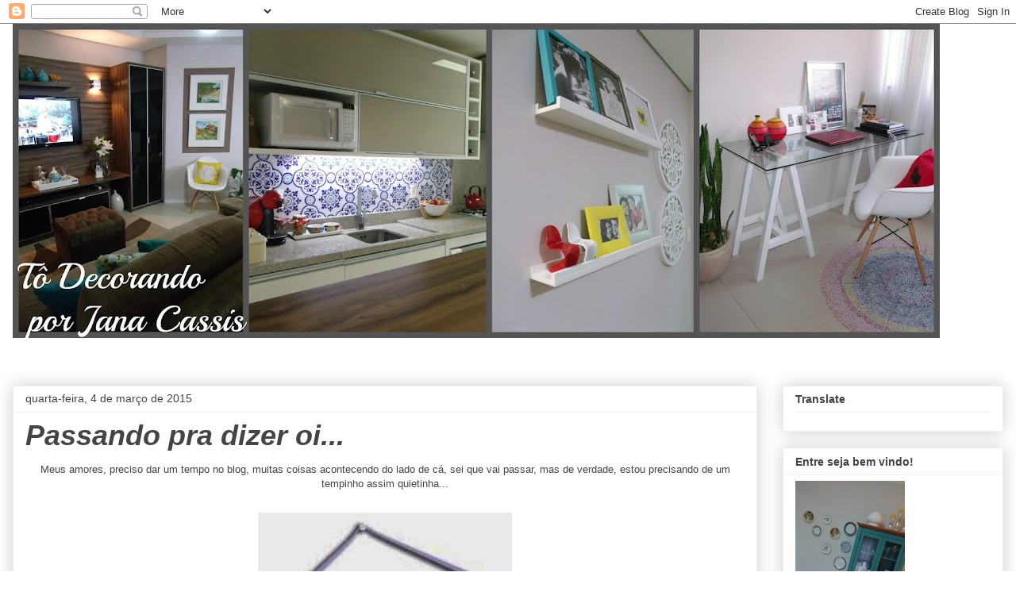

--- FILE ---
content_type: text/html; charset=UTF-8
request_url: https://cassisfamilia.blogspot.com/2015/03/passando-pra-dizer-oi.html?showComment=1448674518059
body_size: 24700
content:
<!DOCTYPE html>
<html class='v2' dir='ltr' lang='pt-BR'>
<head>
<link href='https://www.blogger.com/static/v1/widgets/335934321-css_bundle_v2.css' rel='stylesheet' type='text/css'/>
<meta content='width=1100' name='viewport'/>
<meta content='text/html; charset=UTF-8' http-equiv='Content-Type'/>
<meta content='blogger' name='generator'/>
<link href='https://cassisfamilia.blogspot.com/favicon.ico' rel='icon' type='image/x-icon'/>
<link href='http://cassisfamilia.blogspot.com/2015/03/passando-pra-dizer-oi.html' rel='canonical'/>
<link rel="alternate" type="application/atom+xml" title="Tô Decorando por Jana Cassis! - Atom" href="https://cassisfamilia.blogspot.com/feeds/posts/default" />
<link rel="alternate" type="application/rss+xml" title="Tô Decorando por Jana Cassis! - RSS" href="https://cassisfamilia.blogspot.com/feeds/posts/default?alt=rss" />
<link rel="service.post" type="application/atom+xml" title="Tô Decorando por Jana Cassis! - Atom" href="https://www.blogger.com/feeds/565516269089917634/posts/default" />

<link rel="alternate" type="application/atom+xml" title="Tô Decorando por Jana Cassis! - Atom" href="https://cassisfamilia.blogspot.com/feeds/4479787567970903841/comments/default" />
<!--Can't find substitution for tag [blog.ieCssRetrofitLinks]-->
<link href='https://blogger.googleusercontent.com/img/b/R29vZ2xl/AVvXsEi0CsWNmPT2Jm8MZ17kT5MaZV1kEO5Uh79EPTKvz9W_n8Jxf5Bjq6xmd0TD1ZvotXYd1zs7HO_2CA7PGsO5B22AFAaC_8i3ErQ-iBUTE-02x-QaGdnBJEgcIjjs61PjLK-ov1_sf_GD6YA/s1600/voltoja.jpg' rel='image_src'/>
<meta content='http://cassisfamilia.blogspot.com/2015/03/passando-pra-dizer-oi.html' property='og:url'/>
<meta content='Passando pra dizer oi...' property='og:title'/>
<meta content=' Meus amores, preciso dar um tempo no blog, muitas coisas acontecendo do lado de cá, sei que vai passar, mas de verdade, estou precisando de...' property='og:description'/>
<meta content='https://blogger.googleusercontent.com/img/b/R29vZ2xl/AVvXsEi0CsWNmPT2Jm8MZ17kT5MaZV1kEO5Uh79EPTKvz9W_n8Jxf5Bjq6xmd0TD1ZvotXYd1zs7HO_2CA7PGsO5B22AFAaC_8i3ErQ-iBUTE-02x-QaGdnBJEgcIjjs61PjLK-ov1_sf_GD6YA/w1200-h630-p-k-no-nu/voltoja.jpg' property='og:image'/>
<title>Tô Decorando por Jana Cassis!: Passando pra dizer oi...</title>
<style id='page-skin-1' type='text/css'><!--
/*
-----------------------------------------------
Blogger Template Style
Name:     Awesome Inc.
Designer: Tina Chen
URL:      tinachen.org
----------------------------------------------- */
/* Content
----------------------------------------------- */
body {
font: normal normal 13px Arial, Tahoma, Helvetica, FreeSans, sans-serif;
color: #444444;
background: #ffffff none repeat scroll top left;
}
html body .content-outer {
min-width: 0;
max-width: 100%;
width: 100%;
}
a:link {
text-decoration: none;
color: #3778cd;
}
a:visited {
text-decoration: none;
color: #4d469c;
}
a:hover {
text-decoration: underline;
color: #3778cd;
}
.body-fauxcolumn-outer .cap-top {
position: absolute;
z-index: 1;
height: 276px;
width: 100%;
background: transparent none repeat-x scroll top left;
_background-image: none;
}
/* Columns
----------------------------------------------- */
.content-inner {
padding: 0;
}
.header-inner .section {
margin: 0 16px;
}
.tabs-inner .section {
margin: 0 16px;
}
.main-inner {
padding-top: 30px;
}
.main-inner .column-center-inner,
.main-inner .column-left-inner,
.main-inner .column-right-inner {
padding: 0 5px;
}
*+html body .main-inner .column-center-inner {
margin-top: -30px;
}
#layout .main-inner .column-center-inner {
margin-top: 0;
}
/* Header
----------------------------------------------- */
.header-outer {
margin: 0 0 0 0;
background: transparent none repeat scroll 0 0;
}
.Header h1 {
font: normal bold 40px Arial, Tahoma, Helvetica, FreeSans, sans-serif;
color: #444444;
text-shadow: 0 0 -1px #000000;
}
.Header h1 a {
color: #444444;
}
.Header .description {
font: normal normal 60px Arial, Tahoma, Helvetica, FreeSans, sans-serif;
color: #444444;
}
.header-inner .Header .titlewrapper,
.header-inner .Header .descriptionwrapper {
padding-left: 0;
padding-right: 0;
margin-bottom: 0;
}
.header-inner .Header .titlewrapper {
padding-top: 22px;
}
/* Tabs
----------------------------------------------- */
.tabs-outer {
overflow: hidden;
position: relative;
background: #eeeeee url(https://resources.blogblog.com/blogblog/data/1kt/awesomeinc/tabs_gradient_light.png) repeat scroll 0 0;
}
#layout .tabs-outer {
overflow: visible;
}
.tabs-cap-top, .tabs-cap-bottom {
position: absolute;
width: 100%;
border-top: 1px solid #999999;
}
.tabs-cap-bottom {
bottom: 0;
}
.tabs-inner .widget li a {
display: inline-block;
margin: 0;
padding: .6em 1.5em;
font: normal bold 14px Arial, Tahoma, Helvetica, FreeSans, sans-serif;
color: #444444;
border-top: 1px solid #999999;
border-bottom: 1px solid #999999;
border-left: 1px solid #999999;
height: 16px;
line-height: 16px;
}
.tabs-inner .widget li:last-child a {
border-right: 1px solid #999999;
}
.tabs-inner .widget li.selected a, .tabs-inner .widget li a:hover {
background: #666666 url(https://resources.blogblog.com/blogblog/data/1kt/awesomeinc/tabs_gradient_light.png) repeat-x scroll 0 -100px;
color: #ffffff;
}
/* Headings
----------------------------------------------- */
h2 {
font: normal bold 14px Arial, Tahoma, Helvetica, FreeSans, sans-serif;
color: #444444;
}
/* Widgets
----------------------------------------------- */
.main-inner .section {
margin: 0 27px;
padding: 0;
}
.main-inner .column-left-outer,
.main-inner .column-right-outer {
margin-top: 0;
}
#layout .main-inner .column-left-outer,
#layout .main-inner .column-right-outer {
margin-top: 0;
}
.main-inner .column-left-inner,
.main-inner .column-right-inner {
background: transparent none repeat 0 0;
-moz-box-shadow: 0 0 0 rgba(0, 0, 0, .2);
-webkit-box-shadow: 0 0 0 rgba(0, 0, 0, .2);
-goog-ms-box-shadow: 0 0 0 rgba(0, 0, 0, .2);
box-shadow: 0 0 0 rgba(0, 0, 0, .2);
-moz-border-radius: 0;
-webkit-border-radius: 0;
-goog-ms-border-radius: 0;
border-radius: 0;
}
#layout .main-inner .column-left-inner,
#layout .main-inner .column-right-inner {
margin-top: 0;
}
.sidebar .widget {
font: normal normal 14px Arial, Tahoma, Helvetica, FreeSans, sans-serif;
color: #444444;
}
.sidebar .widget a:link {
color: #3778cd;
}
.sidebar .widget a:visited {
color: #4d469c;
}
.sidebar .widget a:hover {
color: #3778cd;
}
.sidebar .widget h2 {
text-shadow: 0 0 -1px #000000;
}
.main-inner .widget {
background-color: #ffffff;
border: 1px solid #eeeeee;
padding: 0 15px 15px;
margin: 20px -16px;
-moz-box-shadow: 0 0 20px rgba(0, 0, 0, .2);
-webkit-box-shadow: 0 0 20px rgba(0, 0, 0, .2);
-goog-ms-box-shadow: 0 0 20px rgba(0, 0, 0, .2);
box-shadow: 0 0 20px rgba(0, 0, 0, .2);
-moz-border-radius: 0;
-webkit-border-radius: 0;
-goog-ms-border-radius: 0;
border-radius: 0;
}
.main-inner .widget h2 {
margin: 0 -15px;
padding: .6em 15px .5em;
border-bottom: 1px solid transparent;
}
.footer-inner .widget h2 {
padding: 0 0 .4em;
border-bottom: 1px solid transparent;
}
.main-inner .widget h2 + div, .footer-inner .widget h2 + div {
border-top: 1px solid #eeeeee;
padding-top: 8px;
}
.main-inner .widget .widget-content {
margin: 0 -15px;
padding: 7px 15px 0;
}
.main-inner .widget ul, .main-inner .widget #ArchiveList ul.flat {
margin: -8px -15px 0;
padding: 0;
list-style: none;
}
.main-inner .widget #ArchiveList {
margin: -8px 0 0;
}
.main-inner .widget ul li, .main-inner .widget #ArchiveList ul.flat li {
padding: .5em 15px;
text-indent: 0;
color: #666666;
border-top: 1px solid #eeeeee;
border-bottom: 1px solid transparent;
}
.main-inner .widget #ArchiveList ul li {
padding-top: .25em;
padding-bottom: .25em;
}
.main-inner .widget ul li:first-child, .main-inner .widget #ArchiveList ul.flat li:first-child {
border-top: none;
}
.main-inner .widget ul li:last-child, .main-inner .widget #ArchiveList ul.flat li:last-child {
border-bottom: none;
}
.post-body {
position: relative;
}
.main-inner .widget .post-body ul {
padding: 0 2.5em;
margin: .5em 0;
list-style: disc;
}
.main-inner .widget .post-body ul li {
padding: 0.25em 0;
margin-bottom: .25em;
color: #444444;
border: none;
}
.footer-inner .widget ul {
padding: 0;
list-style: none;
}
.widget .zippy {
color: #666666;
}
/* Posts
----------------------------------------------- */
body .main-inner .Blog {
padding: 0;
margin-bottom: 1em;
background-color: transparent;
border: none;
-moz-box-shadow: 0 0 0 rgba(0, 0, 0, 0);
-webkit-box-shadow: 0 0 0 rgba(0, 0, 0, 0);
-goog-ms-box-shadow: 0 0 0 rgba(0, 0, 0, 0);
box-shadow: 0 0 0 rgba(0, 0, 0, 0);
}
.main-inner .section:last-child .Blog:last-child {
padding: 0;
margin-bottom: 1em;
}
.main-inner .widget h2.date-header {
margin: 0 -15px 1px;
padding: 0 0 0 0;
font: normal normal 14px Arial, Tahoma, Helvetica, FreeSans, sans-serif;
color: #444444;
background: transparent none no-repeat scroll top left;
border-top: 0 solid #eeeeee;
border-bottom: 1px solid transparent;
-moz-border-radius-topleft: 0;
-moz-border-radius-topright: 0;
-webkit-border-top-left-radius: 0;
-webkit-border-top-right-radius: 0;
border-top-left-radius: 0;
border-top-right-radius: 0;
position: static;
bottom: 100%;
right: 15px;
text-shadow: 0 0 -1px #000000;
}
.main-inner .widget h2.date-header span {
font: normal normal 14px Arial, Tahoma, Helvetica, FreeSans, sans-serif;
display: block;
padding: .5em 15px;
border-left: 0 solid #eeeeee;
border-right: 0 solid #eeeeee;
}
.date-outer {
position: relative;
margin: 30px 0 20px;
padding: 0 15px;
background-color: #ffffff;
border: 1px solid #eeeeee;
-moz-box-shadow: 0 0 20px rgba(0, 0, 0, .2);
-webkit-box-shadow: 0 0 20px rgba(0, 0, 0, .2);
-goog-ms-box-shadow: 0 0 20px rgba(0, 0, 0, .2);
box-shadow: 0 0 20px rgba(0, 0, 0, .2);
-moz-border-radius: 0;
-webkit-border-radius: 0;
-goog-ms-border-radius: 0;
border-radius: 0;
}
.date-outer:first-child {
margin-top: 0;
}
.date-outer:last-child {
margin-bottom: 20px;
-moz-border-radius-bottomleft: 0;
-moz-border-radius-bottomright: 0;
-webkit-border-bottom-left-radius: 0;
-webkit-border-bottom-right-radius: 0;
-goog-ms-border-bottom-left-radius: 0;
-goog-ms-border-bottom-right-radius: 0;
border-bottom-left-radius: 0;
border-bottom-right-radius: 0;
}
.date-posts {
margin: 0 -15px;
padding: 0 15px;
clear: both;
}
.post-outer, .inline-ad {
border-top: 1px solid #eeeeee;
margin: 0 -15px;
padding: 15px 15px;
}
.post-outer {
padding-bottom: 10px;
}
.post-outer:first-child {
padding-top: 0;
border-top: none;
}
.post-outer:last-child, .inline-ad:last-child {
border-bottom: none;
}
.post-body {
position: relative;
}
.post-body img {
padding: 8px;
background: transparent;
border: 1px solid transparent;
-moz-box-shadow: 0 0 0 rgba(0, 0, 0, .2);
-webkit-box-shadow: 0 0 0 rgba(0, 0, 0, .2);
box-shadow: 0 0 0 rgba(0, 0, 0, .2);
-moz-border-radius: 0;
-webkit-border-radius: 0;
border-radius: 0;
}
h3.post-title, h4 {
font: italic bold 36px Arial, Tahoma, Helvetica, FreeSans, sans-serif;
color: #444444;
}
h3.post-title a {
font: italic bold 36px Arial, Tahoma, Helvetica, FreeSans, sans-serif;
color: #444444;
}
h3.post-title a:hover {
color: #3778cd;
text-decoration: underline;
}
.post-header {
margin: 0 0 1em;
}
.post-body {
line-height: 1.4;
}
.post-outer h2 {
color: #444444;
}
.post-footer {
margin: 1.5em 0 0;
}
#blog-pager {
padding: 15px;
font-size: 120%;
background-color: #ffffff;
border: 1px solid #eeeeee;
-moz-box-shadow: 0 0 20px rgba(0, 0, 0, .2);
-webkit-box-shadow: 0 0 20px rgba(0, 0, 0, .2);
-goog-ms-box-shadow: 0 0 20px rgba(0, 0, 0, .2);
box-shadow: 0 0 20px rgba(0, 0, 0, .2);
-moz-border-radius: 0;
-webkit-border-radius: 0;
-goog-ms-border-radius: 0;
border-radius: 0;
-moz-border-radius-topleft: 0;
-moz-border-radius-topright: 0;
-webkit-border-top-left-radius: 0;
-webkit-border-top-right-radius: 0;
-goog-ms-border-top-left-radius: 0;
-goog-ms-border-top-right-radius: 0;
border-top-left-radius: 0;
border-top-right-radius-topright: 0;
margin-top: 1em;
}
.blog-feeds, .post-feeds {
margin: 1em 0;
text-align: center;
color: #444444;
}
.blog-feeds a, .post-feeds a {
color: #3778cd;
}
.blog-feeds a:visited, .post-feeds a:visited {
color: #4d469c;
}
.blog-feeds a:hover, .post-feeds a:hover {
color: #3778cd;
}
.post-outer .comments {
margin-top: 2em;
}
/* Comments
----------------------------------------------- */
.comments .comments-content .icon.blog-author {
background-repeat: no-repeat;
background-image: url([data-uri]);
}
.comments .comments-content .loadmore a {
border-top: 1px solid #999999;
border-bottom: 1px solid #999999;
}
.comments .continue {
border-top: 2px solid #999999;
}
/* Footer
----------------------------------------------- */
.footer-outer {
margin: -20px 0 -1px;
padding: 20px 0 0;
color: #444444;
overflow: hidden;
}
.footer-fauxborder-left {
border-top: 1px solid #eeeeee;
background: #ffffff none repeat scroll 0 0;
-moz-box-shadow: 0 0 20px rgba(0, 0, 0, .2);
-webkit-box-shadow: 0 0 20px rgba(0, 0, 0, .2);
-goog-ms-box-shadow: 0 0 20px rgba(0, 0, 0, .2);
box-shadow: 0 0 20px rgba(0, 0, 0, .2);
margin: 0 -20px;
}
/* Mobile
----------------------------------------------- */
body.mobile {
background-size: auto;
}
.mobile .body-fauxcolumn-outer {
background: transparent none repeat scroll top left;
}
*+html body.mobile .main-inner .column-center-inner {
margin-top: 0;
}
.mobile .main-inner .widget {
padding: 0 0 15px;
}
.mobile .main-inner .widget h2 + div,
.mobile .footer-inner .widget h2 + div {
border-top: none;
padding-top: 0;
}
.mobile .footer-inner .widget h2 {
padding: 0.5em 0;
border-bottom: none;
}
.mobile .main-inner .widget .widget-content {
margin: 0;
padding: 7px 0 0;
}
.mobile .main-inner .widget ul,
.mobile .main-inner .widget #ArchiveList ul.flat {
margin: 0 -15px 0;
}
.mobile .main-inner .widget h2.date-header {
right: 0;
}
.mobile .date-header span {
padding: 0.4em 0;
}
.mobile .date-outer:first-child {
margin-bottom: 0;
border: 1px solid #eeeeee;
-moz-border-radius-topleft: 0;
-moz-border-radius-topright: 0;
-webkit-border-top-left-radius: 0;
-webkit-border-top-right-radius: 0;
-goog-ms-border-top-left-radius: 0;
-goog-ms-border-top-right-radius: 0;
border-top-left-radius: 0;
border-top-right-radius: 0;
}
.mobile .date-outer {
border-color: #eeeeee;
border-width: 0 1px 1px;
}
.mobile .date-outer:last-child {
margin-bottom: 0;
}
.mobile .main-inner {
padding: 0;
}
.mobile .header-inner .section {
margin: 0;
}
.mobile .post-outer, .mobile .inline-ad {
padding: 5px 0;
}
.mobile .tabs-inner .section {
margin: 0 10px;
}
.mobile .main-inner .widget h2 {
margin: 0;
padding: 0;
}
.mobile .main-inner .widget h2.date-header span {
padding: 0;
}
.mobile .main-inner .widget .widget-content {
margin: 0;
padding: 7px 0 0;
}
.mobile #blog-pager {
border: 1px solid transparent;
background: #ffffff none repeat scroll 0 0;
}
.mobile .main-inner .column-left-inner,
.mobile .main-inner .column-right-inner {
background: transparent none repeat 0 0;
-moz-box-shadow: none;
-webkit-box-shadow: none;
-goog-ms-box-shadow: none;
box-shadow: none;
}
.mobile .date-posts {
margin: 0;
padding: 0;
}
.mobile .footer-fauxborder-left {
margin: 0;
border-top: inherit;
}
.mobile .main-inner .section:last-child .Blog:last-child {
margin-bottom: 0;
}
.mobile-index-contents {
color: #444444;
}
.mobile .mobile-link-button {
background: #3778cd url(https://resources.blogblog.com/blogblog/data/1kt/awesomeinc/tabs_gradient_light.png) repeat scroll 0 0;
}
.mobile-link-button a:link, .mobile-link-button a:visited {
color: #ffffff;
}
.mobile .tabs-inner .PageList .widget-content {
background: transparent;
border-top: 1px solid;
border-color: #999999;
color: #444444;
}
.mobile .tabs-inner .PageList .widget-content .pagelist-arrow {
border-left: 1px solid #999999;
}

--></style>
<style id='template-skin-1' type='text/css'><!--
body {
min-width: 1280px;
}
.content-outer, .content-fauxcolumn-outer, .region-inner {
min-width: 1280px;
max-width: 1280px;
_width: 1280px;
}
.main-inner .columns {
padding-left: 0;
padding-right: 310px;
}
.main-inner .fauxcolumn-center-outer {
left: 0;
right: 310px;
/* IE6 does not respect left and right together */
_width: expression(this.parentNode.offsetWidth -
parseInt("0") -
parseInt("310px") + 'px');
}
.main-inner .fauxcolumn-left-outer {
width: 0;
}
.main-inner .fauxcolumn-right-outer {
width: 310px;
}
.main-inner .column-left-outer {
width: 0;
right: 100%;
margin-left: -0;
}
.main-inner .column-right-outer {
width: 310px;
margin-right: -310px;
}
#layout {
min-width: 0;
}
#layout .content-outer {
min-width: 0;
width: 800px;
}
#layout .region-inner {
min-width: 0;
width: auto;
}
body#layout div.add_widget {
padding: 8px;
}
body#layout div.add_widget a {
margin-left: 32px;
}
--></style>
<link href='https://www.blogger.com/dyn-css/authorization.css?targetBlogID=565516269089917634&amp;zx=bba00eb4-aff3-4e78-8e35-fc83e179b6ba' media='none' onload='if(media!=&#39;all&#39;)media=&#39;all&#39;' rel='stylesheet'/><noscript><link href='https://www.blogger.com/dyn-css/authorization.css?targetBlogID=565516269089917634&amp;zx=bba00eb4-aff3-4e78-8e35-fc83e179b6ba' rel='stylesheet'/></noscript>
<meta name='google-adsense-platform-account' content='ca-host-pub-1556223355139109'/>
<meta name='google-adsense-platform-domain' content='blogspot.com'/>

<!-- data-ad-client=ca-pub-7754657614573675 -->

</head>
<body class='loading variant-light'>
<div class='navbar section' id='navbar' name='Navbar'><div class='widget Navbar' data-version='1' id='Navbar1'><script type="text/javascript">
    function setAttributeOnload(object, attribute, val) {
      if(window.addEventListener) {
        window.addEventListener('load',
          function(){ object[attribute] = val; }, false);
      } else {
        window.attachEvent('onload', function(){ object[attribute] = val; });
      }
    }
  </script>
<div id="navbar-iframe-container"></div>
<script type="text/javascript" src="https://apis.google.com/js/platform.js"></script>
<script type="text/javascript">
      gapi.load("gapi.iframes:gapi.iframes.style.bubble", function() {
        if (gapi.iframes && gapi.iframes.getContext) {
          gapi.iframes.getContext().openChild({
              url: 'https://www.blogger.com/navbar/565516269089917634?po\x3d4479787567970903841\x26origin\x3dhttps://cassisfamilia.blogspot.com',
              where: document.getElementById("navbar-iframe-container"),
              id: "navbar-iframe"
          });
        }
      });
    </script><script type="text/javascript">
(function() {
var script = document.createElement('script');
script.type = 'text/javascript';
script.src = '//pagead2.googlesyndication.com/pagead/js/google_top_exp.js';
var head = document.getElementsByTagName('head')[0];
if (head) {
head.appendChild(script);
}})();
</script>
</div></div>
<div class='body-fauxcolumns'>
<div class='fauxcolumn-outer body-fauxcolumn-outer'>
<div class='cap-top'>
<div class='cap-left'></div>
<div class='cap-right'></div>
</div>
<div class='fauxborder-left'>
<div class='fauxborder-right'></div>
<div class='fauxcolumn-inner'>
</div>
</div>
<div class='cap-bottom'>
<div class='cap-left'></div>
<div class='cap-right'></div>
</div>
</div>
</div>
<div class='content'>
<div class='content-fauxcolumns'>
<div class='fauxcolumn-outer content-fauxcolumn-outer'>
<div class='cap-top'>
<div class='cap-left'></div>
<div class='cap-right'></div>
</div>
<div class='fauxborder-left'>
<div class='fauxborder-right'></div>
<div class='fauxcolumn-inner'>
</div>
</div>
<div class='cap-bottom'>
<div class='cap-left'></div>
<div class='cap-right'></div>
</div>
</div>
</div>
<div class='content-outer'>
<div class='content-cap-top cap-top'>
<div class='cap-left'></div>
<div class='cap-right'></div>
</div>
<div class='fauxborder-left content-fauxborder-left'>
<div class='fauxborder-right content-fauxborder-right'></div>
<div class='content-inner'>
<header>
<div class='header-outer'>
<div class='header-cap-top cap-top'>
<div class='cap-left'></div>
<div class='cap-right'></div>
</div>
<div class='fauxborder-left header-fauxborder-left'>
<div class='fauxborder-right header-fauxborder-right'></div>
<div class='region-inner header-inner'>
<div class='header section' id='header' name='Cabeçalho'><div class='widget Header' data-version='1' id='Header1'>
<div id='header-inner'>
<a href='https://cassisfamilia.blogspot.com/' style='display: block'>
<img alt='Tô Decorando por Jana Cassis!' height='396px; ' id='Header1_headerimg' src='https://blogger.googleusercontent.com/img/b/R29vZ2xl/AVvXsEhha8E53MKZbEE6TAGFUUsFab2__o6DRuAiMMMW_vNOCjwoYMNM-9euj6BmxLFnv1H2UJGqtHKzeK_CWW7fhUVfkR_TReFM8gOhM0h3aM1WhEyYH8xNeCgySOFcKJuPNN-CR-SjWCnEfjiS/s1168/PicMonkey+Collage1.jpg' style='display: block' width='1168px; '/>
</a>
<div class='descriptionwrapper'>
<p class='description'><span>
</span></p>
</div>
</div>
</div></div>
</div>
</div>
<div class='header-cap-bottom cap-bottom'>
<div class='cap-left'></div>
<div class='cap-right'></div>
</div>
</div>
</header>
<div class='tabs-outer'>
<div class='tabs-cap-top cap-top'>
<div class='cap-left'></div>
<div class='cap-right'></div>
</div>
<div class='fauxborder-left tabs-fauxborder-left'>
<div class='fauxborder-right tabs-fauxborder-right'></div>
<div class='region-inner tabs-inner'>
<div class='tabs no-items section' id='crosscol' name='Entre colunas'></div>
<div class='tabs no-items section' id='crosscol-overflow' name='Cross-Column 2'></div>
</div>
</div>
<div class='tabs-cap-bottom cap-bottom'>
<div class='cap-left'></div>
<div class='cap-right'></div>
</div>
</div>
<div class='main-outer'>
<div class='main-cap-top cap-top'>
<div class='cap-left'></div>
<div class='cap-right'></div>
</div>
<div class='fauxborder-left main-fauxborder-left'>
<div class='fauxborder-right main-fauxborder-right'></div>
<div class='region-inner main-inner'>
<div class='columns fauxcolumns'>
<div class='fauxcolumn-outer fauxcolumn-center-outer'>
<div class='cap-top'>
<div class='cap-left'></div>
<div class='cap-right'></div>
</div>
<div class='fauxborder-left'>
<div class='fauxborder-right'></div>
<div class='fauxcolumn-inner'>
</div>
</div>
<div class='cap-bottom'>
<div class='cap-left'></div>
<div class='cap-right'></div>
</div>
</div>
<div class='fauxcolumn-outer fauxcolumn-left-outer'>
<div class='cap-top'>
<div class='cap-left'></div>
<div class='cap-right'></div>
</div>
<div class='fauxborder-left'>
<div class='fauxborder-right'></div>
<div class='fauxcolumn-inner'>
</div>
</div>
<div class='cap-bottom'>
<div class='cap-left'></div>
<div class='cap-right'></div>
</div>
</div>
<div class='fauxcolumn-outer fauxcolumn-right-outer'>
<div class='cap-top'>
<div class='cap-left'></div>
<div class='cap-right'></div>
</div>
<div class='fauxborder-left'>
<div class='fauxborder-right'></div>
<div class='fauxcolumn-inner'>
</div>
</div>
<div class='cap-bottom'>
<div class='cap-left'></div>
<div class='cap-right'></div>
</div>
</div>
<!-- corrects IE6 width calculation -->
<div class='columns-inner'>
<div class='column-center-outer'>
<div class='column-center-inner'>
<div class='main section' id='main' name='Principal'><div class='widget Blog' data-version='1' id='Blog1'>
<div class='blog-posts hfeed'>

          <div class="date-outer">
        
<h2 class='date-header'><span>quarta-feira, 4 de março de 2015</span></h2>

          <div class="date-posts">
        
<div class='post-outer'>
<div class='post hentry uncustomized-post-template' itemprop='blogPost' itemscope='itemscope' itemtype='http://schema.org/BlogPosting'>
<meta content='https://blogger.googleusercontent.com/img/b/R29vZ2xl/AVvXsEi0CsWNmPT2Jm8MZ17kT5MaZV1kEO5Uh79EPTKvz9W_n8Jxf5Bjq6xmd0TD1ZvotXYd1zs7HO_2CA7PGsO5B22AFAaC_8i3ErQ-iBUTE-02x-QaGdnBJEgcIjjs61PjLK-ov1_sf_GD6YA/s1600/voltoja.jpg' itemprop='image_url'/>
<meta content='565516269089917634' itemprop='blogId'/>
<meta content='4479787567970903841' itemprop='postId'/>
<a name='4479787567970903841'></a>
<h3 class='post-title entry-title' itemprop='name'>
Passando pra dizer oi...
</h3>
<div class='post-header'>
<div class='post-header-line-1'></div>
</div>
<div class='post-body entry-content' id='post-body-4479787567970903841' itemprop='description articleBody'>
<div style="text-align: center;">
Meus amores, preciso dar um tempo no blog, muitas coisas acontecendo do lado de cá, sei que vai passar, mas de verdade, estou precisando de um tempinho assim quietinha...</div>
<div style="text-align: center;">
<br /></div>
<div class="separator" style="clear: both; text-align: center;">
<a href="https://blogger.googleusercontent.com/img/b/R29vZ2xl/AVvXsEi0CsWNmPT2Jm8MZ17kT5MaZV1kEO5Uh79EPTKvz9W_n8Jxf5Bjq6xmd0TD1ZvotXYd1zs7HO_2CA7PGsO5B22AFAaC_8i3ErQ-iBUTE-02x-QaGdnBJEgcIjjs61PjLK-ov1_sf_GD6YA/s1600/voltoja.jpg" imageanchor="1" style="margin-left: 1em; margin-right: 1em;"><img border="0" height="309" src="https://blogger.googleusercontent.com/img/b/R29vZ2xl/AVvXsEi0CsWNmPT2Jm8MZ17kT5MaZV1kEO5Uh79EPTKvz9W_n8Jxf5Bjq6xmd0TD1ZvotXYd1zs7HO_2CA7PGsO5B22AFAaC_8i3ErQ-iBUTE-02x-QaGdnBJEgcIjjs61PjLK-ov1_sf_GD6YA/s1600/voltoja.jpg" width="320" /></a></div>
<div class="separator" style="clear: both; text-align: center;">
<span style="background-color: white; font-family: Arial, Helvetica, sans-serif; text-align: start;">"Aceitar um momento dificil é o começo para superá-lo..."</span></div>
<div class="separator" style="clear: both; text-align: center;">
<br /></div>
<div class="separator" style="clear: both; text-align: center;">
Não vou desistir do blog, amo demais esse espaço aqui, logo eu volto, me esperem!</div>
<div class="separator" style="clear: both; text-align: center;">
Bjs</div>
<div class="separator" style="clear: both; text-align: center;">
<a href="https://blogger.googleusercontent.com/img/b/R29vZ2xl/AVvXsEjXinggeox7qh4TdfvrkAnwwGTvvzPIowNSleX9EZYRXmJlXtW4I0J5R_X1K1-ssnVJ4YHBFbAWRNeDOEWSdsEMLyrTlvMjlTRCHrPX4l49aSUVHXAAdGAyRf2efimfExAVgQees-g2jPb-/s1600/Logo-Jana+-+arrojado.jpg" imageanchor="1" style="margin-left: 1em; margin-right: 1em;"><img border="0" height="160" src="https://blogger.googleusercontent.com/img/b/R29vZ2xl/AVvXsEjXinggeox7qh4TdfvrkAnwwGTvvzPIowNSleX9EZYRXmJlXtW4I0J5R_X1K1-ssnVJ4YHBFbAWRNeDOEWSdsEMLyrTlvMjlTRCHrPX4l49aSUVHXAAdGAyRf2efimfExAVgQees-g2jPb-/s1600/Logo-Jana+-+arrojado.jpg" width="200" /></a></div>
<div class="separator" style="clear: both; text-align: center;">
<br /></div>
<div style="text-align: center;">
<br /></div>
<br />
<div style='clear: both;'></div>
</div>
<div class='post-footer'>
<div class='post-footer-line post-footer-line-1'>
<span class='post-author vcard'>
Postado por
<span class='fn' itemprop='author' itemscope='itemscope' itemtype='http://schema.org/Person'>
<meta content='https://www.blogger.com/profile/15977109742741073890' itemprop='url'/>
<a class='g-profile' href='https://www.blogger.com/profile/15977109742741073890' rel='author' title='author profile'>
<span itemprop='name'>To Decorando</span>
</a>
</span>
</span>
<span class='post-timestamp'>
às
<meta content='http://cassisfamilia.blogspot.com/2015/03/passando-pra-dizer-oi.html' itemprop='url'/>
<a class='timestamp-link' href='https://cassisfamilia.blogspot.com/2015/03/passando-pra-dizer-oi.html' rel='bookmark' title='permanent link'><abbr class='published' itemprop='datePublished' title='2015-03-04T10:06:00-03:00'>10:06</abbr></a>
</span>
<span class='post-comment-link'>
</span>
<span class='post-icons'>
<span class='item-action'>
<a href='https://www.blogger.com/email-post/565516269089917634/4479787567970903841' title='Enviar esta postagem'>
<img alt='' class='icon-action' height='13' src='https://resources.blogblog.com/img/icon18_email.gif' width='18'/>
</a>
</span>
<span class='item-control blog-admin pid-355453254'>
<a href='https://www.blogger.com/post-edit.g?blogID=565516269089917634&postID=4479787567970903841&from=pencil' title='Editar post'>
<img alt='' class='icon-action' height='18' src='https://resources.blogblog.com/img/icon18_edit_allbkg.gif' width='18'/>
</a>
</span>
</span>
<div class='post-share-buttons goog-inline-block'>
<a class='goog-inline-block share-button sb-email' href='https://www.blogger.com/share-post.g?blogID=565516269089917634&postID=4479787567970903841&target=email' target='_blank' title='Enviar por e-mail'><span class='share-button-link-text'>Enviar por e-mail</span></a><a class='goog-inline-block share-button sb-blog' href='https://www.blogger.com/share-post.g?blogID=565516269089917634&postID=4479787567970903841&target=blog' onclick='window.open(this.href, "_blank", "height=270,width=475"); return false;' target='_blank' title='Postar no blog!'><span class='share-button-link-text'>Postar no blog!</span></a><a class='goog-inline-block share-button sb-twitter' href='https://www.blogger.com/share-post.g?blogID=565516269089917634&postID=4479787567970903841&target=twitter' target='_blank' title='Compartilhar no X'><span class='share-button-link-text'>Compartilhar no X</span></a><a class='goog-inline-block share-button sb-facebook' href='https://www.blogger.com/share-post.g?blogID=565516269089917634&postID=4479787567970903841&target=facebook' onclick='window.open(this.href, "_blank", "height=430,width=640"); return false;' target='_blank' title='Compartilhar no Facebook'><span class='share-button-link-text'>Compartilhar no Facebook</span></a><a class='goog-inline-block share-button sb-pinterest' href='https://www.blogger.com/share-post.g?blogID=565516269089917634&postID=4479787567970903841&target=pinterest' target='_blank' title='Compartilhar com o Pinterest'><span class='share-button-link-text'>Compartilhar com o Pinterest</span></a>
</div>
</div>
<div class='post-footer-line post-footer-line-2'>
<span class='post-labels'>
</span>
</div>
<div class='post-footer-line post-footer-line-3'>
<span class='post-location'>
</span>
</div>
</div>
</div>
<div class='comments' id='comments'>
<a name='comments'></a>
<h4>17 comentários:</h4>
<div class='comments-content'>
<script async='async' src='' type='text/javascript'></script>
<script type='text/javascript'>
    (function() {
      var items = null;
      var msgs = null;
      var config = {};

// <![CDATA[
      var cursor = null;
      if (items && items.length > 0) {
        cursor = parseInt(items[items.length - 1].timestamp) + 1;
      }

      var bodyFromEntry = function(entry) {
        var text = (entry &&
                    ((entry.content && entry.content.$t) ||
                     (entry.summary && entry.summary.$t))) ||
            '';
        if (entry && entry.gd$extendedProperty) {
          for (var k in entry.gd$extendedProperty) {
            if (entry.gd$extendedProperty[k].name == 'blogger.contentRemoved') {
              return '<span class="deleted-comment">' + text + '</span>';
            }
          }
        }
        return text;
      }

      var parse = function(data) {
        cursor = null;
        var comments = [];
        if (data && data.feed && data.feed.entry) {
          for (var i = 0, entry; entry = data.feed.entry[i]; i++) {
            var comment = {};
            // comment ID, parsed out of the original id format
            var id = /blog-(\d+).post-(\d+)/.exec(entry.id.$t);
            comment.id = id ? id[2] : null;
            comment.body = bodyFromEntry(entry);
            comment.timestamp = Date.parse(entry.published.$t) + '';
            if (entry.author && entry.author.constructor === Array) {
              var auth = entry.author[0];
              if (auth) {
                comment.author = {
                  name: (auth.name ? auth.name.$t : undefined),
                  profileUrl: (auth.uri ? auth.uri.$t : undefined),
                  avatarUrl: (auth.gd$image ? auth.gd$image.src : undefined)
                };
              }
            }
            if (entry.link) {
              if (entry.link[2]) {
                comment.link = comment.permalink = entry.link[2].href;
              }
              if (entry.link[3]) {
                var pid = /.*comments\/default\/(\d+)\?.*/.exec(entry.link[3].href);
                if (pid && pid[1]) {
                  comment.parentId = pid[1];
                }
              }
            }
            comment.deleteclass = 'item-control blog-admin';
            if (entry.gd$extendedProperty) {
              for (var k in entry.gd$extendedProperty) {
                if (entry.gd$extendedProperty[k].name == 'blogger.itemClass') {
                  comment.deleteclass += ' ' + entry.gd$extendedProperty[k].value;
                } else if (entry.gd$extendedProperty[k].name == 'blogger.displayTime') {
                  comment.displayTime = entry.gd$extendedProperty[k].value;
                }
              }
            }
            comments.push(comment);
          }
        }
        return comments;
      };

      var paginator = function(callback) {
        if (hasMore()) {
          var url = config.feed + '?alt=json&v=2&orderby=published&reverse=false&max-results=50';
          if (cursor) {
            url += '&published-min=' + new Date(cursor).toISOString();
          }
          window.bloggercomments = function(data) {
            var parsed = parse(data);
            cursor = parsed.length < 50 ? null
                : parseInt(parsed[parsed.length - 1].timestamp) + 1
            callback(parsed);
            window.bloggercomments = null;
          }
          url += '&callback=bloggercomments';
          var script = document.createElement('script');
          script.type = 'text/javascript';
          script.src = url;
          document.getElementsByTagName('head')[0].appendChild(script);
        }
      };
      var hasMore = function() {
        return !!cursor;
      };
      var getMeta = function(key, comment) {
        if ('iswriter' == key) {
          var matches = !!comment.author
              && comment.author.name == config.authorName
              && comment.author.profileUrl == config.authorUrl;
          return matches ? 'true' : '';
        } else if ('deletelink' == key) {
          return config.baseUri + '/comment/delete/'
               + config.blogId + '/' + comment.id;
        } else if ('deleteclass' == key) {
          return comment.deleteclass;
        }
        return '';
      };

      var replybox = null;
      var replyUrlParts = null;
      var replyParent = undefined;

      var onReply = function(commentId, domId) {
        if (replybox == null) {
          // lazily cache replybox, and adjust to suit this style:
          replybox = document.getElementById('comment-editor');
          if (replybox != null) {
            replybox.height = '250px';
            replybox.style.display = 'block';
            replyUrlParts = replybox.src.split('#');
          }
        }
        if (replybox && (commentId !== replyParent)) {
          replybox.src = '';
          document.getElementById(domId).insertBefore(replybox, null);
          replybox.src = replyUrlParts[0]
              + (commentId ? '&parentID=' + commentId : '')
              + '#' + replyUrlParts[1];
          replyParent = commentId;
        }
      };

      var hash = (window.location.hash || '#').substring(1);
      var startThread, targetComment;
      if (/^comment-form_/.test(hash)) {
        startThread = hash.substring('comment-form_'.length);
      } else if (/^c[0-9]+$/.test(hash)) {
        targetComment = hash.substring(1);
      }

      // Configure commenting API:
      var configJso = {
        'maxDepth': config.maxThreadDepth
      };
      var provider = {
        'id': config.postId,
        'data': items,
        'loadNext': paginator,
        'hasMore': hasMore,
        'getMeta': getMeta,
        'onReply': onReply,
        'rendered': true,
        'initComment': targetComment,
        'initReplyThread': startThread,
        'config': configJso,
        'messages': msgs
      };

      var render = function() {
        if (window.goog && window.goog.comments) {
          var holder = document.getElementById('comment-holder');
          window.goog.comments.render(holder, provider);
        }
      };

      // render now, or queue to render when library loads:
      if (window.goog && window.goog.comments) {
        render();
      } else {
        window.goog = window.goog || {};
        window.goog.comments = window.goog.comments || {};
        window.goog.comments.loadQueue = window.goog.comments.loadQueue || [];
        window.goog.comments.loadQueue.push(render);
      }
    })();
// ]]>
  </script>
<div id='comment-holder'>
<div class="comment-thread toplevel-thread"><ol id="top-ra"><li class="comment" id="c976360533554938826"><div class="avatar-image-container"><img src="//www.blogger.com/img/blogger_logo_round_35.png" alt=""/></div><div class="comment-block"><div class="comment-header"><cite class="user"><a href="https://www.blogger.com/profile/04639149047554141360" rel="nofollow">acasadajo</a></cite><span class="icon user "></span><span class="datetime secondary-text"><a rel="nofollow" href="https://cassisfamilia.blogspot.com/2015/03/passando-pra-dizer-oi.html?showComment=1425521337473#c976360533554938826">4 de março de 2015 às 23:08</a></span></div><p class="comment-content">Oi Jana, fiquei preocupada, espero que nao seja nada grave e que passe logo...ficarei ansiosa por noticias, fica bem,bjs</p><span class="comment-actions secondary-text"><a class="comment-reply" target="_self" data-comment-id="976360533554938826">Responder</a><span class="item-control blog-admin blog-admin pid-792229359"><a target="_self" href="https://www.blogger.com/comment/delete/565516269089917634/976360533554938826">Excluir</a></span></span></div><div class="comment-replies"><div id="c976360533554938826-rt" class="comment-thread inline-thread hidden"><span class="thread-toggle thread-expanded"><span class="thread-arrow"></span><span class="thread-count"><a target="_self">Respostas</a></span></span><ol id="c976360533554938826-ra" class="thread-chrome thread-expanded"><div></div><div id="c976360533554938826-continue" class="continue"><a class="comment-reply" target="_self" data-comment-id="976360533554938826">Responder</a></div></ol></div></div><div class="comment-replybox-single" id="c976360533554938826-ce"></div></li><li class="comment" id="c8924122047010623224"><div class="avatar-image-container"><img src="//blogger.googleusercontent.com/img/b/R29vZ2xl/AVvXsEhwPPqtSf6tMzuq7Ni7CGFBRppBcSF_dks1l4hlT2TJZL0X7Umw_zy8V_nxhww5UyYIWHokWCyqpzX42NPMetGIE-rvp1yq6gsnTr6M1l0xIVKPM-9Gee4ayLkEdJXIk9E/s45-c/IMG1865-01.jpg" alt=""/></div><div class="comment-block"><div class="comment-header"><cite class="user"><a href="https://www.blogger.com/profile/14265283915362094794" rel="nofollow">Joselma Barbosa</a></cite><span class="icon user "></span><span class="datetime secondary-text"><a rel="nofollow" href="https://cassisfamilia.blogspot.com/2015/03/passando-pra-dizer-oi.html?showComment=1425523900567#c8924122047010623224">4 de março de 2015 às 23:51</a></span></div><p class="comment-content">Ai meu sais. Se organiza e vem logo . Beijos .</p><span class="comment-actions secondary-text"><a class="comment-reply" target="_self" data-comment-id="8924122047010623224">Responder</a><span class="item-control blog-admin blog-admin pid-1908265697"><a target="_self" href="https://www.blogger.com/comment/delete/565516269089917634/8924122047010623224">Excluir</a></span></span></div><div class="comment-replies"><div id="c8924122047010623224-rt" class="comment-thread inline-thread hidden"><span class="thread-toggle thread-expanded"><span class="thread-arrow"></span><span class="thread-count"><a target="_self">Respostas</a></span></span><ol id="c8924122047010623224-ra" class="thread-chrome thread-expanded"><div></div><div id="c8924122047010623224-continue" class="continue"><a class="comment-reply" target="_self" data-comment-id="8924122047010623224">Responder</a></div></ol></div></div><div class="comment-replybox-single" id="c8924122047010623224-ce"></div></li><li class="comment" id="c5583092856042751150"><div class="avatar-image-container"><img src="//www.blogger.com/img/blogger_logo_round_35.png" alt=""/></div><div class="comment-block"><div class="comment-header"><cite class="user"><a href="https://www.blogger.com/profile/07529869249996384018" rel="nofollow">Biula</a></cite><span class="icon user "></span><span class="datetime secondary-text"><a rel="nofollow" href="https://cassisfamilia.blogspot.com/2015/03/passando-pra-dizer-oi.html?showComment=1425527447938#c5583092856042751150">5 de março de 2015 às 00:50</a></span></div><p class="comment-content">Jana,<br>Que o Senhor ilumine seus caminhos.<br>Bj</p><span class="comment-actions secondary-text"><a class="comment-reply" target="_self" data-comment-id="5583092856042751150">Responder</a><span class="item-control blog-admin blog-admin pid-96396870"><a target="_self" href="https://www.blogger.com/comment/delete/565516269089917634/5583092856042751150">Excluir</a></span></span></div><div class="comment-replies"><div id="c5583092856042751150-rt" class="comment-thread inline-thread hidden"><span class="thread-toggle thread-expanded"><span class="thread-arrow"></span><span class="thread-count"><a target="_self">Respostas</a></span></span><ol id="c5583092856042751150-ra" class="thread-chrome thread-expanded"><div></div><div id="c5583092856042751150-continue" class="continue"><a class="comment-reply" target="_self" data-comment-id="5583092856042751150">Responder</a></div></ol></div></div><div class="comment-replybox-single" id="c5583092856042751150-ce"></div></li><li class="comment" id="c3157203632653214604"><div class="avatar-image-container"><img src="//resources.blogblog.com/img/blank.gif" alt=""/></div><div class="comment-block"><div class="comment-header"><cite class="user">Anônimo</cite><span class="icon user "></span><span class="datetime secondary-text"><a rel="nofollow" href="https://cassisfamilia.blogspot.com/2015/03/passando-pra-dizer-oi.html?showComment=1425573734600#c3157203632653214604">5 de março de 2015 às 13:42</a></span></div><p class="comment-content">Entendo perfeitamente as vezes é preciso ter prioridades na vida e parar um pouco faz parte.<br>É importante esse tempo em certos momentos de nossa vida espero que tudo dê certo e que em breve você volte  com tudo.<br>E nos traga novas lindas imagens da sua mimosa casinha bjs.</p><span class="comment-actions secondary-text"><a class="comment-reply" target="_self" data-comment-id="3157203632653214604">Responder</a><span class="item-control blog-admin blog-admin pid-869908285"><a target="_self" href="https://www.blogger.com/comment/delete/565516269089917634/3157203632653214604">Excluir</a></span></span></div><div class="comment-replies"><div id="c3157203632653214604-rt" class="comment-thread inline-thread hidden"><span class="thread-toggle thread-expanded"><span class="thread-arrow"></span><span class="thread-count"><a target="_self">Respostas</a></span></span><ol id="c3157203632653214604-ra" class="thread-chrome thread-expanded"><div></div><div id="c3157203632653214604-continue" class="continue"><a class="comment-reply" target="_self" data-comment-id="3157203632653214604">Responder</a></div></ol></div></div><div class="comment-replybox-single" id="c3157203632653214604-ce"></div></li><li class="comment" id="c1246623112717848156"><div class="avatar-image-container"><img src="//www.blogger.com/img/blogger_logo_round_35.png" alt=""/></div><div class="comment-block"><div class="comment-header"><cite class="user"><a href="https://www.blogger.com/profile/17299948910068676885" rel="nofollow">Janaina Maciel</a></cite><span class="icon user "></span><span class="datetime secondary-text"><a rel="nofollow" href="https://cassisfamilia.blogspot.com/2015/03/passando-pra-dizer-oi.html?showComment=1426122476097#c1246623112717848156">11 de março de 2015 às 22:07</a></span></div><p class="comment-content">Realmente sempre precisamos de um tempo mas volte logo não nos abandone seu blog é muito bom pra ficar parado por muito tempo. Bjs.</p><span class="comment-actions secondary-text"><a class="comment-reply" target="_self" data-comment-id="1246623112717848156">Responder</a><span class="item-control blog-admin blog-admin pid-353655584"><a target="_self" href="https://www.blogger.com/comment/delete/565516269089917634/1246623112717848156">Excluir</a></span></span></div><div class="comment-replies"><div id="c1246623112717848156-rt" class="comment-thread inline-thread hidden"><span class="thread-toggle thread-expanded"><span class="thread-arrow"></span><span class="thread-count"><a target="_self">Respostas</a></span></span><ol id="c1246623112717848156-ra" class="thread-chrome thread-expanded"><div></div><div id="c1246623112717848156-continue" class="continue"><a class="comment-reply" target="_self" data-comment-id="1246623112717848156">Responder</a></div></ol></div></div><div class="comment-replybox-single" id="c1246623112717848156-ce"></div></li><li class="comment" id="c7226040979782665161"><div class="avatar-image-container"><img src="//blogger.googleusercontent.com/img/b/R29vZ2xl/AVvXsEhhCKAjhLtCYwy4QtRH-UsjY714n-JSbKrmNRERTvcLsCvG_U-ZqTelTnotmMLdmevAfXtcy3UOufowmu5kx2mOjJqRagP-AseuIF5i61v7s5INlMNUOLCXY2TPMO0jsZk/s45-c/BOB_6836.jpg" alt=""/></div><div class="comment-block"><div class="comment-header"><cite class="user"><a href="https://www.blogger.com/profile/12806644679183071121" rel="nofollow">Gê Simões</a></cite><span class="icon user "></span><span class="datetime secondary-text"><a rel="nofollow" href="https://cassisfamilia.blogspot.com/2015/03/passando-pra-dizer-oi.html?showComment=1426244559617#c7226040979782665161">13 de março de 2015 às 08:02</a></span></div><p class="comment-content">Oi<br>Qdo a vida real pede temos que dar total atenção a ela, qdo der volte.<br>Sentiremos saudades de todo luxo e requinte dessa casa de revistas.<br>E ainda mais de VC.<br><br>Bjs</p><span class="comment-actions secondary-text"><a class="comment-reply" target="_self" data-comment-id="7226040979782665161">Responder</a><span class="item-control blog-admin blog-admin pid-667474240"><a target="_self" href="https://www.blogger.com/comment/delete/565516269089917634/7226040979782665161">Excluir</a></span></span></div><div class="comment-replies"><div id="c7226040979782665161-rt" class="comment-thread inline-thread hidden"><span class="thread-toggle thread-expanded"><span class="thread-arrow"></span><span class="thread-count"><a target="_self">Respostas</a></span></span><ol id="c7226040979782665161-ra" class="thread-chrome thread-expanded"><div></div><div id="c7226040979782665161-continue" class="continue"><a class="comment-reply" target="_self" data-comment-id="7226040979782665161">Responder</a></div></ol></div></div><div class="comment-replybox-single" id="c7226040979782665161-ce"></div></li><li class="comment" id="c8473227233633168941"><div class="avatar-image-container"><img src="//1.bp.blogspot.com/-y1Ikzt1uEbw/Zb2jus4vPbI/AAAAAAAAmDg/AHF_1-PmLgwrh35wu6oHooync-0dcDEkQCK4BGAYYCw/s35/PhotoRoom_20240131_123205.jpg" alt=""/></div><div class="comment-block"><div class="comment-header"><cite class="user"><a href="https://www.blogger.com/profile/10024581774027594102" rel="nofollow">Izabel Pariz</a></cite><span class="icon user "></span><span class="datetime secondary-text"><a rel="nofollow" href="https://cassisfamilia.blogspot.com/2015/03/passando-pra-dizer-oi.html?showComment=1426634809463#c8473227233633168941">17 de março de 2015 às 20:26</a></span></div><p class="comment-content">Que tudo fique bem para folhear a próxima página e seguir em frente.<br><br>Bjos<br><a href="http://izabelpariz.blogspot.com.br//" rel="nofollow">Izabel Pariz Art Blog</a><br></p><span class="comment-actions secondary-text"><a class="comment-reply" target="_self" data-comment-id="8473227233633168941">Responder</a><span class="item-control blog-admin blog-admin pid-259941719"><a target="_self" href="https://www.blogger.com/comment/delete/565516269089917634/8473227233633168941">Excluir</a></span></span></div><div class="comment-replies"><div id="c8473227233633168941-rt" class="comment-thread inline-thread hidden"><span class="thread-toggle thread-expanded"><span class="thread-arrow"></span><span class="thread-count"><a target="_self">Respostas</a></span></span><ol id="c8473227233633168941-ra" class="thread-chrome thread-expanded"><div></div><div id="c8473227233633168941-continue" class="continue"><a class="comment-reply" target="_self" data-comment-id="8473227233633168941">Responder</a></div></ol></div></div><div class="comment-replybox-single" id="c8473227233633168941-ce"></div></li><li class="comment" id="c7650529286835973394"><div class="avatar-image-container"><img src="//4.bp.blogspot.com/-V6CqIUQXIOM/YSWrLXifX6I/AAAAAAAAgRE/EUbQbY83vtECxPVYZokcflzjggZd-UOTQCK4BGAYYCw/s35/*" alt=""/></div><div class="comment-block"><div class="comment-header"><cite class="user"><a href="https://www.blogger.com/profile/01103133049176060017" rel="nofollow">Rosaria Amorim</a></cite><span class="icon user "></span><span class="datetime secondary-text"><a rel="nofollow" href="https://cassisfamilia.blogspot.com/2015/03/passando-pra-dizer-oi.html?showComment=1427681304058#c7650529286835973394">29 de março de 2015 às 23:08</a></span></div><p class="comment-content">Oi Jana, vim te visitar e vi este post... Fique bem, se apegue com Deus, só Ele pode mudar o nosso interior, quando o espiritual está ruim todo o nosso corpo padece. Só Jesus é a soluçao para tudo. Não fique triste, Deus sabe de seus problemas, e tudo tem seu tempo debaixo do céu. Um bj no seu coraçao.</p><span class="comment-actions secondary-text"><a class="comment-reply" target="_self" data-comment-id="7650529286835973394">Responder</a><span class="item-control blog-admin blog-admin pid-1525324619"><a target="_self" href="https://www.blogger.com/comment/delete/565516269089917634/7650529286835973394">Excluir</a></span></span></div><div class="comment-replies"><div id="c7650529286835973394-rt" class="comment-thread inline-thread hidden"><span class="thread-toggle thread-expanded"><span class="thread-arrow"></span><span class="thread-count"><a target="_self">Respostas</a></span></span><ol id="c7650529286835973394-ra" class="thread-chrome thread-expanded"><div></div><div id="c7650529286835973394-continue" class="continue"><a class="comment-reply" target="_self" data-comment-id="7650529286835973394">Responder</a></div></ol></div></div><div class="comment-replybox-single" id="c7650529286835973394-ce"></div></li><li class="comment" id="c2423846514987733660"><div class="avatar-image-container"><img src="//www.blogger.com/img/blogger_logo_round_35.png" alt=""/></div><div class="comment-block"><div class="comment-header"><cite class="user"><a href="https://www.blogger.com/profile/16643506671406547685" rel="nofollow">Unknown</a></cite><span class="icon user "></span><span class="datetime secondary-text"><a rel="nofollow" href="https://cassisfamilia.blogspot.com/2015/03/passando-pra-dizer-oi.html?showComment=1428366956409#c2423846514987733660">6 de abril de 2015 às 21:35</a></span></div><p class="comment-content">Torcendo por voce e esperando ansiosa o seu retorno. Bjsssss</p><span class="comment-actions secondary-text"><a class="comment-reply" target="_self" data-comment-id="2423846514987733660">Responder</a><span class="item-control blog-admin blog-admin pid-1895253268"><a target="_self" href="https://www.blogger.com/comment/delete/565516269089917634/2423846514987733660">Excluir</a></span></span></div><div class="comment-replies"><div id="c2423846514987733660-rt" class="comment-thread inline-thread hidden"><span class="thread-toggle thread-expanded"><span class="thread-arrow"></span><span class="thread-count"><a target="_self">Respostas</a></span></span><ol id="c2423846514987733660-ra" class="thread-chrome thread-expanded"><div></div><div id="c2423846514987733660-continue" class="continue"><a class="comment-reply" target="_self" data-comment-id="2423846514987733660">Responder</a></div></ol></div></div><div class="comment-replybox-single" id="c2423846514987733660-ce"></div></li><li class="comment" id="c6342007647685187649"><div class="avatar-image-container"><img src="//2.bp.blogspot.com/-K1AjpVGrrbU/Zp1G6ziz2PI/AAAAAAAActQ/G-c4NlA2bsovInKPwD0uUoL9WcxqS398gCK4BGAYYCw/s35/1-23-04-2023.jpg" alt=""/></div><div class="comment-block"><div class="comment-header"><cite class="user"><a href="https://www.blogger.com/profile/08580237734485862798" rel="nofollow">António Je. Batalha</a></cite><span class="icon user "></span><span class="datetime secondary-text"><a rel="nofollow" href="https://cassisfamilia.blogspot.com/2015/03/passando-pra-dizer-oi.html?showComment=1429969925678#c6342007647685187649">25 de abril de 2015 às 10:52</a></span></div><p class="comment-content">É bom vir ao seu blog, ver e ler o que está publicando,só posso agradecer pelos textos, <br>com que nos presentei-a,e posso dizer que tem aqui um agradável blog, desejo que continue de saúde e com muita paz.<br>Deixo as minhas saudações, com desejo de muitas felicidades.<br>Sou António Batalha.<br>Do Peregrino E Servo.</p><span class="comment-actions secondary-text"><a class="comment-reply" target="_self" data-comment-id="6342007647685187649">Responder</a><span class="item-control blog-admin blog-admin pid-177271252"><a target="_self" href="https://www.blogger.com/comment/delete/565516269089917634/6342007647685187649">Excluir</a></span></span></div><div class="comment-replies"><div id="c6342007647685187649-rt" class="comment-thread inline-thread hidden"><span class="thread-toggle thread-expanded"><span class="thread-arrow"></span><span class="thread-count"><a target="_self">Respostas</a></span></span><ol id="c6342007647685187649-ra" class="thread-chrome thread-expanded"><div></div><div id="c6342007647685187649-continue" class="continue"><a class="comment-reply" target="_self" data-comment-id="6342007647685187649">Responder</a></div></ol></div></div><div class="comment-replybox-single" id="c6342007647685187649-ce"></div></li><li class="comment" id="c3153397931916111462"><div class="avatar-image-container"><img src="//www.blogger.com/img/blogger_logo_round_35.png" alt=""/></div><div class="comment-block"><div class="comment-header"><cite class="user"><a href="https://www.blogger.com/profile/06374697718465120452" rel="nofollow">Unknown</a></cite><span class="icon user "></span><span class="datetime secondary-text"><a rel="nofollow" href="https://cassisfamilia.blogspot.com/2015/03/passando-pra-dizer-oi.html?showComment=1430058862156#c3153397931916111462">26 de abril de 2015 às 11:34</a></span></div><p class="comment-content">Olá Jane,não conhecia seu blog,fiquei apaixonada!!!Espero que esteja tudo bem e volte logo,preciso muita das suas ideias.<br><br>bjus.<br><br>Katia Meira</p><span class="comment-actions secondary-text"><a class="comment-reply" target="_self" data-comment-id="3153397931916111462">Responder</a><span class="item-control blog-admin blog-admin pid-801516098"><a target="_self" href="https://www.blogger.com/comment/delete/565516269089917634/3153397931916111462">Excluir</a></span></span></div><div class="comment-replies"><div id="c3153397931916111462-rt" class="comment-thread inline-thread hidden"><span class="thread-toggle thread-expanded"><span class="thread-arrow"></span><span class="thread-count"><a target="_self">Respostas</a></span></span><ol id="c3153397931916111462-ra" class="thread-chrome thread-expanded"><div></div><div id="c3153397931916111462-continue" class="continue"><a class="comment-reply" target="_self" data-comment-id="3153397931916111462">Responder</a></div></ol></div></div><div class="comment-replybox-single" id="c3153397931916111462-ce"></div></li><li class="comment" id="c1125178698836827500"><div class="avatar-image-container"><img src="//blogger.googleusercontent.com/img/b/R29vZ2xl/AVvXsEheeOvaPaFXL8c9jjeT-JMahpIp5pW1tWGwo31dNec5bcPAaMybl4ebbEShLkg7KHDsRFQcerEe5OBarTwn_Y_33HXmWvsoNNWwToRowYKHF2y6t9x0cj9KhJce5F0avgk/s45-c/feminino-5+-+C%C3%B3pia.jpg" alt=""/></div><div class="comment-block"><div class="comment-header"><cite class="user"><a href="https://www.blogger.com/profile/04499976090953745371" rel="nofollow">LEILA DINIZ ADVOGADA INQUIETA (&#9829;clique aqui&#9829;)</a></cite><span class="icon user "></span><span class="datetime secondary-text"><a rel="nofollow" href="https://cassisfamilia.blogspot.com/2015/03/passando-pra-dizer-oi.html?showComment=1432143569617#c1125178698836827500">20 de maio de 2015 às 14:39</a></span></div><p class="comment-content">saudade!</p><span class="comment-actions secondary-text"><a class="comment-reply" target="_self" data-comment-id="1125178698836827500">Responder</a><span class="item-control blog-admin blog-admin pid-377511672"><a target="_self" href="https://www.blogger.com/comment/delete/565516269089917634/1125178698836827500">Excluir</a></span></span></div><div class="comment-replies"><div id="c1125178698836827500-rt" class="comment-thread inline-thread hidden"><span class="thread-toggle thread-expanded"><span class="thread-arrow"></span><span class="thread-count"><a target="_self">Respostas</a></span></span><ol id="c1125178698836827500-ra" class="thread-chrome thread-expanded"><div></div><div id="c1125178698836827500-continue" class="continue"><a class="comment-reply" target="_self" data-comment-id="1125178698836827500">Responder</a></div></ol></div></div><div class="comment-replybox-single" id="c1125178698836827500-ce"></div></li><li class="comment" id="c8445538664895667530"><div class="avatar-image-container"><img src="//www.blogger.com/img/blogger_logo_round_35.png" alt=""/></div><div class="comment-block"><div class="comment-header"><cite class="user"><a href="https://www.blogger.com/profile/12352533673615951885" rel="nofollow">Gisele Rodrigues</a></cite><span class="icon user "></span><span class="datetime secondary-text"><a rel="nofollow" href="https://cassisfamilia.blogspot.com/2015/03/passando-pra-dizer-oi.html?showComment=1433354213051#c8445538664895667530">3 de junho de 2015 às 14:56</a></span></div><p class="comment-content">Oi Janna, Espero que volte logo ,adoro seu blog e me inspiro muito nele ! beijos :)</p><span class="comment-actions secondary-text"><a class="comment-reply" target="_self" data-comment-id="8445538664895667530">Responder</a><span class="item-control blog-admin blog-admin pid-1495733045"><a target="_self" href="https://www.blogger.com/comment/delete/565516269089917634/8445538664895667530">Excluir</a></span></span></div><div class="comment-replies"><div id="c8445538664895667530-rt" class="comment-thread inline-thread hidden"><span class="thread-toggle thread-expanded"><span class="thread-arrow"></span><span class="thread-count"><a target="_self">Respostas</a></span></span><ol id="c8445538664895667530-ra" class="thread-chrome thread-expanded"><div></div><div id="c8445538664895667530-continue" class="continue"><a class="comment-reply" target="_self" data-comment-id="8445538664895667530">Responder</a></div></ol></div></div><div class="comment-replybox-single" id="c8445538664895667530-ce"></div></li><li class="comment" id="c460906812682054834"><div class="avatar-image-container"><img src="//www.blogger.com/img/blogger_logo_round_35.png" alt=""/></div><div class="comment-block"><div class="comment-header"><cite class="user"><a href="https://www.blogger.com/profile/00105401192269449618" rel="nofollow">Unknown</a></cite><span class="icon user "></span><span class="datetime secondary-text"><a rel="nofollow" href="https://cassisfamilia.blogspot.com/2015/03/passando-pra-dizer-oi.html?showComment=1436404445821#c460906812682054834">8 de julho de 2015 às 22:14</a></span></div><p class="comment-content">Conheci este blog através da revista Minha Casa. Pena que está suspenso. Por ora, espero. Volte logo. Abçs e bjs.</p><span class="comment-actions secondary-text"><a class="comment-reply" target="_self" data-comment-id="460906812682054834">Responder</a><span class="item-control blog-admin blog-admin pid-424904536"><a target="_self" href="https://www.blogger.com/comment/delete/565516269089917634/460906812682054834">Excluir</a></span></span></div><div class="comment-replies"><div id="c460906812682054834-rt" class="comment-thread inline-thread hidden"><span class="thread-toggle thread-expanded"><span class="thread-arrow"></span><span class="thread-count"><a target="_self">Respostas</a></span></span><ol id="c460906812682054834-ra" class="thread-chrome thread-expanded"><div></div><div id="c460906812682054834-continue" class="continue"><a class="comment-reply" target="_self" data-comment-id="460906812682054834">Responder</a></div></ol></div></div><div class="comment-replybox-single" id="c460906812682054834-ce"></div></li><li class="comment" id="c2500631511415963759"><div class="avatar-image-container"><img src="//blogger.googleusercontent.com/img/b/R29vZ2xl/AVvXsEiYhoBjUO8dWB1HX8AbUFufod5edk7Nu2mBLWongGQ5fNyMKFCXIvBNXn-y-yUC0CA9hyfe4EC4qxawLnF_bFJVR-IFcT6pvzu60oFbn-W_szn-pTMiMbJRWkivkuLh7GQ/s45-c/100_0113.jpg" alt=""/></div><div class="comment-block"><div class="comment-header"><cite class="user"><a href="https://www.blogger.com/profile/08995720595397495506" rel="nofollow">camilinha_goes</a></cite><span class="icon user "></span><span class="datetime secondary-text"><a rel="nofollow" href="https://cassisfamilia.blogspot.com/2015/03/passando-pra-dizer-oi.html?showComment=1439830451539#c2500631511415963759">17 de agosto de 2015 às 13:54</a></span></div><p class="comment-content">Jana, que pena, já conhecia seu blog hoje e descobri que você é de Joinville, assim como eu. Também tenho um blog te convido a conhecer http://voceprecisadecor.com.br/ espero que você volte logo. Beijos</p><span class="comment-actions secondary-text"><a class="comment-reply" target="_self" data-comment-id="2500631511415963759">Responder</a><span class="item-control blog-admin blog-admin pid-1784043259"><a target="_self" href="https://www.blogger.com/comment/delete/565516269089917634/2500631511415963759">Excluir</a></span></span></div><div class="comment-replies"><div id="c2500631511415963759-rt" class="comment-thread inline-thread hidden"><span class="thread-toggle thread-expanded"><span class="thread-arrow"></span><span class="thread-count"><a target="_self">Respostas</a></span></span><ol id="c2500631511415963759-ra" class="thread-chrome thread-expanded"><div></div><div id="c2500631511415963759-continue" class="continue"><a class="comment-reply" target="_self" data-comment-id="2500631511415963759">Responder</a></div></ol></div></div><div class="comment-replybox-single" id="c2500631511415963759-ce"></div></li><li class="comment" id="c6263643741242148292"><div class="avatar-image-container"><img src="//blogger.googleusercontent.com/img/b/R29vZ2xl/AVvXsEhPQ7f0nIl8z2LzI-VggFrl5JgA7GNlo7J_z1P6banh_kzuUUuA0AFNYAu4DhBKb7AtnGC8Rb1FZU0WMIwHNqLQWkuo9wxHglBjvyDw03T0Q7wmtPILwUoNsJte242bhA/s45-c/bokeh3.jpg" alt=""/></div><div class="comment-block"><div class="comment-header"><cite class="user"><a href="https://www.blogger.com/profile/06979103447020063579" rel="nofollow">@nayrahbelo</a></cite><span class="icon user "></span><span class="datetime secondary-text"><a rel="nofollow" href="https://cassisfamilia.blogspot.com/2015/03/passando-pra-dizer-oi.html?showComment=1447162715029#c6263643741242148292">10 de novembro de 2015 às 11:38</a></span></div><p class="comment-content">Jana, kd vc? Como vc está? Nos dê notícias! bjs</p><span class="comment-actions secondary-text"><a class="comment-reply" target="_self" data-comment-id="6263643741242148292">Responder</a><span class="item-control blog-admin blog-admin pid-902027424"><a target="_self" href="https://www.blogger.com/comment/delete/565516269089917634/6263643741242148292">Excluir</a></span></span></div><div class="comment-replies"><div id="c6263643741242148292-rt" class="comment-thread inline-thread hidden"><span class="thread-toggle thread-expanded"><span class="thread-arrow"></span><span class="thread-count"><a target="_self">Respostas</a></span></span><ol id="c6263643741242148292-ra" class="thread-chrome thread-expanded"><div></div><div id="c6263643741242148292-continue" class="continue"><a class="comment-reply" target="_self" data-comment-id="6263643741242148292">Responder</a></div></ol></div></div><div class="comment-replybox-single" id="c6263643741242148292-ce"></div></li><li class="comment" id="c3964473167375041743"><div class="avatar-image-container"><img src="//www.blogger.com/img/blogger_logo_round_35.png" alt=""/></div><div class="comment-block"><div class="comment-header"><cite class="user"><a href="https://www.blogger.com/profile/07868145547239511826" rel="nofollow">Unknown</a></cite><span class="icon user "></span><span class="datetime secondary-text"><a rel="nofollow" href="https://cassisfamilia.blogspot.com/2015/03/passando-pra-dizer-oi.html?showComment=1448674518059#c3964473167375041743">27 de novembro de 2015 às 23:35</a></span></div><p class="comment-content">Sentindo Saudades...<br>Deus seja contigo...<br>Bjs</p><span class="comment-actions secondary-text"><a class="comment-reply" target="_self" data-comment-id="3964473167375041743">Responder</a><span class="item-control blog-admin blog-admin pid-1152651296"><a target="_self" href="https://www.blogger.com/comment/delete/565516269089917634/3964473167375041743">Excluir</a></span></span></div><div class="comment-replies"><div id="c3964473167375041743-rt" class="comment-thread inline-thread hidden"><span class="thread-toggle thread-expanded"><span class="thread-arrow"></span><span class="thread-count"><a target="_self">Respostas</a></span></span><ol id="c3964473167375041743-ra" class="thread-chrome thread-expanded"><div></div><div id="c3964473167375041743-continue" class="continue"><a class="comment-reply" target="_self" data-comment-id="3964473167375041743">Responder</a></div></ol></div></div><div class="comment-replybox-single" id="c3964473167375041743-ce"></div></li></ol><div id="top-continue" class="continue"><a class="comment-reply" target="_self">Adicionar comentário</a></div><div class="comment-replybox-thread" id="top-ce"></div><div class="loadmore hidden" data-post-id="4479787567970903841"><a target="_self">Carregar mais...</a></div></div>
</div>
</div>
<p class='comment-footer'>
<div class='comment-form'>
<a name='comment-form'></a>
<p>Obrigada por passar um tempinho comigo!<br />Seu comentário é muito importante para mim.<br />Bjs Jana Cassis.</p>
<a href='https://www.blogger.com/comment/frame/565516269089917634?po=4479787567970903841&hl=pt-BR&saa=85391&origin=https://cassisfamilia.blogspot.com' id='comment-editor-src'></a>
<iframe allowtransparency='true' class='blogger-iframe-colorize blogger-comment-from-post' frameborder='0' height='410px' id='comment-editor' name='comment-editor' src='' width='100%'></iframe>
<script src='https://www.blogger.com/static/v1/jsbin/2830521187-comment_from_post_iframe.js' type='text/javascript'></script>
<script type='text/javascript'>
      BLOG_CMT_createIframe('https://www.blogger.com/rpc_relay.html');
    </script>
</div>
</p>
<div id='backlinks-container'>
<div id='Blog1_backlinks-container'>
</div>
</div>
</div>
</div>
<div class='inline-ad'>
<!--Can't find substitution for tag [adCode]-->
</div>

        </div></div>
      
</div>
<div class='blog-pager' id='blog-pager'>
<span id='blog-pager-newer-link'>
<a class='blog-pager-newer-link' href='https://cassisfamilia.blogspot.com/2015/12/depois-de-tanto-tempo-o-que-posso-dizer.html' id='Blog1_blog-pager-newer-link' title='Postagem mais recente'>Postagem mais recente</a>
</span>
<span id='blog-pager-older-link'>
<a class='blog-pager-older-link' href='https://cassisfamilia.blogspot.com/2015/02/a-reforma-parte-3-funcionalidade.html' id='Blog1_blog-pager-older-link' title='Postagem mais antiga'>Postagem mais antiga</a>
</span>
<a class='home-link' href='https://cassisfamilia.blogspot.com/'>Página inicial</a>
</div>
<div class='clear'></div>
<div class='post-feeds'>
<div class='feed-links'>
Assinar:
<a class='feed-link' href='https://cassisfamilia.blogspot.com/feeds/4479787567970903841/comments/default' target='_blank' type='application/atom+xml'>Postar comentários (Atom)</a>
</div>
</div>
</div><div class='widget Text' data-version='1' id='Text2'>
<div class='widget-content'>
<span style="line-height: 17px; background-color: rgb(255, 255, 255);font-family:'lucida grande', tahoma, verdana, arial, sans-serif;font-size:13px;"><blockquote><span style="font-size:13px;"><b>"Não tenho culpa se meus dias têm nascido completamente coloridos e os outros cismam em querer borrar as cores. Não tenho culpa se meu sorriso é de verdade e acontece por motivos bobos, mas bem especiais. Não tenho culpa se meus passos são firmes. Não sou perfeita... Eu tropeço e caio de vez em quando, aliás, eu caio muito. Meus olhos... Tem brilhado bem diferente ultimamente. E brilham diferente a cada dia... e começo a me preocupar... pois tenho medo da velocidade dessas alterações... E no meu mundo mais lindo e completo não consigo entender a existência de algumas pessoas. Mas o mundo aqui não é dos mais justos mesmo... Compreendo. Mas mesmo assim, eu tenho bastante lápis de cor... Empresto pra quem quiser pintar a vida. Mas por favor... Não borrem a minha." Essa sou eu tentando colorir a vida... Beijos mil a todas!! Jana Cassis.</b></span></blockquote></span>
</div>
<div class='clear'></div>
</div></div>
</div>
</div>
<div class='column-left-outer'>
<div class='column-left-inner'>
<aside>
</aside>
</div>
</div>
<div class='column-right-outer'>
<div class='column-right-inner'>
<aside>
<div class='sidebar section' id='sidebar-right-1'><div class='widget Translate' data-version='1' id='Translate1'>
<h2 class='title'>Translate</h2>
<div id='google_translate_element'></div>
<script>
    function googleTranslateElementInit() {
      new google.translate.TranslateElement({
        pageLanguage: 'pt',
        autoDisplay: 'true',
        layout: google.translate.TranslateElement.InlineLayout.VERTICAL
      }, 'google_translate_element');
    }
  </script>
<script src='//translate.google.com/translate_a/element.js?cb=googleTranslateElementInit'></script>
<div class='clear'></div>
</div><div class='widget Image' data-version='1' id='Image3'>
<h2>Entre seja bem vindo!</h2>
<div class='widget-content'>
<a href='http://cassisfamilia.blogspot.com/2011/06/pra-quem-gosta-de-um-antes-e-depois.html'>
<img alt='Entre seja bem vindo!' height='246' id='Image3_img' src='https://blogger.googleusercontent.com/img/b/R29vZ2xl/AVvXsEinN5SQvJnm5yR4tLNT3ub9M9_piLIsiBgCZN1PQpg9uzMQ0htVPGJKH-srKOBeeHShQzSfwQ8gkpd14bzq6QMRoTvd7eg498RE5-z0HQ8JVEL1j3SMvVQEXtUcJjh2vSuVfXwidRs1c64/s1600/1972390_802667153178713_6453725452528625899_n.jpg' width='138'/>
</a>
<br/>
</div>
<div class='clear'></div>
</div><div class='widget BlogSearch' data-version='1' id='BlogSearch1'>
<h2 class='title'>Pesquisar este blog!</h2>
<div class='widget-content'>
<div id='BlogSearch1_form'>
<form action='https://cassisfamilia.blogspot.com/search' class='gsc-search-box' target='_top'>
<table cellpadding='0' cellspacing='0' class='gsc-search-box'>
<tbody>
<tr>
<td class='gsc-input'>
<input autocomplete='off' class='gsc-input' name='q' size='10' title='search' type='text' value=''/>
</td>
<td class='gsc-search-button'>
<input class='gsc-search-button' title='search' type='submit' value='Pesquisar'/>
</td>
</tr>
</tbody>
</table>
</form>
</div>
</div>
<div class='clear'></div>
</div><div class='widget Image' data-version='1' id='Image7'>
<h2>Vem e fica comigo, vamos tornar nossas casinhas o melhor lugar do mundo pra nós!</h2>
<div class='widget-content'>
<img alt='Vem e fica comigo, vamos tornar nossas casinhas o melhor lugar do mundo pra nós!' height='146' id='Image7_img' src='https://blogger.googleusercontent.com/img/b/R29vZ2xl/AVvXsEiEhD-5BrNmDUTrIL64oMCIKxNsT0UzIwKqMuTfJv5uT1nZnNcwKVhFu2-QW7H80SNyVyjlKOl2_5KX_fl5098vXGKuuCI-h97RpipidiJK-jmFh-0HEej9F3_kg6W-tUcdXFFtyGvyJjI/s1600-r/12342314_791804097598352_7130947197188426047_n.jpg' width='146'/>
<br/>
</div>
<div class='clear'></div>
</div><div class='widget Text' data-version='1' id='Text1'>
<h2 class='title'>Blog Tô Decorando!</h2>
<div class='widget-content'>
<span =""  style="font-size:100%;">O nome do Blog é Tô Decorando e não é por acaso!</span><div ="" size="3">Sou apaixonada por decoração, isso é fato! Coleciono revistas do gênero desde meus 14 anos, faz tempo!!!</div><div style="font-size: 100%;">E ao longo dos anos essa paixão só fez aumentar, mudei, decorei um apartamento todinho e tive que o vender, fazer o que? </div><div style="font-size: 100%;">Coisas da vida...</div><div style="font-size: 100%;">Recomecei e estou decorando a nova/velha casinha, o apartamento que eu e marido, compramos quando ainda éramos namorados, isso lá se vão quase 20 anos.</div><div style="font-size: 100%;"><span =""  style="font-size:100%;">Minha casa é meu laboratório, onde invento minhas modas e invencionices e por isso o nome do blog é 'Tô Decorando" e não é por acaso é sim porque tô decorando mesmo, sempre, decorando e redecorando, rs!</span></div><div style="font-size: 100%;">Então aqui e ali detalhes novos vão aparecer e vocês aqui comigo só irão me ajudar a fazer essas escolhas...</div><div style="font-size: 100%;">Te espero! </div><div style="font-size: 100%;">Bj no seu coração,</div><div style="font-size: 100%;">Jana Cassis.</div>
</div>
<div class='clear'></div>
</div><div class='widget Profile' data-version='1' id='Profile1'>
<div class='widget-content'>
<dl class='profile-datablock'>
<dt class='profile-data'>
<a class='profile-name-link g-profile' href='https://www.blogger.com/profile/15977109742741073890' rel='author' style='background-image: url(//www.blogger.com/img/logo-16.png);'>
To Decorando
</a>
</dt>
</dl>
<a class='profile-link' href='https://www.blogger.com/profile/15977109742741073890' rel='author'>Ver meu perfil completo</a>
<div class='clear'></div>
</div>
</div><div class='widget Image' data-version='1' id='Image41'>
<h2>Eu e minha casinha na Revista Minha Casa, com direito até a Making Off!</h2>
<div class='widget-content'>
<a href='http://cassisfamilia.blogspot.com.br/2012/06/eu-na-revista-minha-casa-com-direito.html'>
<img alt='Eu e minha casinha na Revista Minha Casa, com direito até a Making Off!' height='170' id='Image41_img' src='https://blogger.googleusercontent.com/img/b/R29vZ2xl/AVvXsEiS97j4UfHHd2obQiSSDkr7P_1ZKQHFbrfvEdjUZME7MbQ3tkM88MK62AGLUC8v5wnNsPPW0o3lIdCWTOz488eaxkORSVHgefPdS6FkgEqF-THvIjvHB-2HKaiMSAlc7t7hSe1W05l556Q/s170/548673_483722344975745_488508924_n.jpg' width='128'/>
</a>
<br/>
<span class='caption'>Parede Maravilinda estava nela...</span>
</div>
<div class='clear'></div>
</div><div class='widget Image' data-version='1' id='Image31'>
<h2>Um grande sonho realizado, minha casinha numa revista de decoração, Revista Minha Casa!</h2>
<div class='widget-content'>
<a href='http://cassisfamilia.blogspot.com.br/2012/06/sera-que-estou-feliz.html'>
<img alt='Um grande sonho realizado, minha casinha numa revista de decoração, Revista Minha Casa!' height='112' id='Image31_img' src='https://blogger.googleusercontent.com/img/b/R29vZ2xl/AVvXsEiMOCb_p23mp83JWA6b2RLSyybsf6OX6tMlmfi5XIe76FV22hJX3rFXW4JficVVgL9ML8uVqR0L0AH584tRPsK6lWVyWZ6UoE0GX6R1dabdPST1lKDBt8jFwzijKLrM4whkkBFQrLESufM/s170/MC_MCPjoin+%25281%2529.jpg' width='170'/>
</a>
<br/>
</div>
<div class='clear'></div>
</div><div class='widget Image' data-version='1' id='Image10'>
<h2>Quarto da Lely na revista Casa Claudia!</h2>
<div class='widget-content'>
<a href='http://cassisfamilia.blogspot.com.br/2012/10/quarto-da-lely-na-revista-casa-claudia.html'>
<img alt='Quarto da Lely na revista Casa Claudia!' height='200' id='Image10_img' src='https://blogger.googleusercontent.com/img/b/R29vZ2xl/AVvXsEj2nSRsSJqhFZHDwwL8HVK_nnsg4SM2U9dcA_LJY2oPjrX8GaBl_RWjOGA9jvnZne9vBpGL5BrM1Deb9hg92Sp0DLXGDlkwHX2WF7tAsTM_NEvXc_nG8OBMl6ISAfdvqkd42Il6d-QMNjoL/s200/522371_277921958986571_164203071_n.jpg' width='152'/>
</a>
<br/>
</div>
<div class='clear'></div>
</div><div class='widget Image' data-version='1' id='Image8'>
<h2>Página Tô Decorando no Facebook!</h2>
<div class='widget-content'>
<a href='https://www.facebook.com/ToDecorandoPorJanaCassis?bookmark_t=page'>
<img alt='Página Tô Decorando no Facebook!' height='50' id='Image8_img' src='https://blogger.googleusercontent.com/img/b/R29vZ2xl/AVvXsEhIf-xAE0m7uni6AuzzIt33tO7fGpDZVuZ0jdgXvmU0qWau3WRlzv8QER1as4gEtknLqCkwNtEkIbnOcWikINLNKp2cjVrDyZxqHHFmdq4doE_GzKATA06TbnyGnYgaFOK_BNTlQBKJRJs/s200/face.jpg' width='150'/>
</a>
<br/>
<span class='caption'>É só clicar na foto pra ser direcionado...</span>
</div>
<div class='clear'></div>
</div><div class='widget Image' data-version='1' id='Image28'>
<div class='widget-content'>
<a href='http://www.carolinahaveroth.com.br/'>
<img alt='' height='150' id='Image28_img' src='https://blogger.googleusercontent.com/img/b/R29vZ2xl/AVvXsEj17YRf4MnQGbfQOAZbEqm-WY7inb7Cy7zD9SiYGZM24QISqmNnhOVsvn_ya7vzHNUmFizjOxU2JbicpPb6_fsnv_ltZ1BtqCbZwy6cxcTj60es___eirrRPulAfgqQb96f3K2_GWyltFk/s150/foto_ambientada-%252824%2529.jpg' width='100'/>
</a>
<br/>
<span class='caption'>Eu decoro minha casa com peças Carolina Haveroth!</span>
</div>
<div class='clear'></div>
</div><div class='widget Followers' data-version='1' id='Followers1'>
<h2 class='title'>Como dizia o Chapolin Colorado, sigam-me os bons, rs!</h2>
<div class='widget-content'>
<div id='Followers1-wrapper'>
<div style='margin-right:2px;'>
<div><script type="text/javascript" src="https://apis.google.com/js/platform.js"></script>
<div id="followers-iframe-container"></div>
<script type="text/javascript">
    window.followersIframe = null;
    function followersIframeOpen(url) {
      gapi.load("gapi.iframes", function() {
        if (gapi.iframes && gapi.iframes.getContext) {
          window.followersIframe = gapi.iframes.getContext().openChild({
            url: url,
            where: document.getElementById("followers-iframe-container"),
            messageHandlersFilter: gapi.iframes.CROSS_ORIGIN_IFRAMES_FILTER,
            messageHandlers: {
              '_ready': function(obj) {
                window.followersIframe.getIframeEl().height = obj.height;
              },
              'reset': function() {
                window.followersIframe.close();
                followersIframeOpen("https://www.blogger.com/followers/frame/565516269089917634?colors\x3dCgt0cmFuc3BhcmVudBILdHJhbnNwYXJlbnQaByM0NDQ0NDQiByMzNzc4Y2QqByNmZmZmZmYyByM0NDQ0NDQ6ByM0NDQ0NDRCByMzNzc4Y2RKByM2NjY2NjZSByMzNzc4Y2RaC3RyYW5zcGFyZW50\x26pageSize\x3d21\x26hl\x3dpt-BR\x26origin\x3dhttps://cassisfamilia.blogspot.com");
              },
              'open': function(url) {
                window.followersIframe.close();
                followersIframeOpen(url);
              }
            }
          });
        }
      });
    }
    followersIframeOpen("https://www.blogger.com/followers/frame/565516269089917634?colors\x3dCgt0cmFuc3BhcmVudBILdHJhbnNwYXJlbnQaByM0NDQ0NDQiByMzNzc4Y2QqByNmZmZmZmYyByM0NDQ0NDQ6ByM0NDQ0NDRCByMzNzc4Y2RKByM2NjY2NjZSByMzNzc4Y2RaC3RyYW5zcGFyZW50\x26pageSize\x3d21\x26hl\x3dpt-BR\x26origin\x3dhttps://cassisfamilia.blogspot.com");
  </script></div>
</div>
</div>
<div class='clear'></div>
</div>
</div><div class='widget PopularPosts' data-version='1' id='PopularPosts1'>
<h2>Postagens populares</h2>
<div class='widget-content popular-posts'>
<ul>
<li>
<div class='item-content'>
<div class='item-thumbnail'>
<a href='https://cassisfamilia.blogspot.com/2011/06/pra-quem-gosta-de-um-antes-e-depois.html' target='_blank'>
<img alt='' border='0' src='https://blogger.googleusercontent.com/img/b/R29vZ2xl/AVvXsEjg7rXxHdzvz71Pul23UGUSboNFKmBwPDHsGGMgXSuu0SEeRmTm1cY-5MQqSM1f2MnCBMmMAXqyZg30iGBTaAQXZXfknLogrhnAYqc_Kt-Udcf_2wtSUYyjXOMh6bEcYtXxYvXmMzGmp9M/w72-h72-p-k-no-nu/DSC05524ioioo.JPG'/>
</a>
</div>
<div class='item-title'><a href='https://cassisfamilia.blogspot.com/2011/06/pra-quem-gosta-de-um-antes-e-depois.html'>Pra quem gosta de um "Antes e Depois", esse é aqui da casinha...</a></div>
<div class='item-snippet'>Oi lindas, tudo bem por aí?  Hoje pra mim por aqui foi meio tumultuado, mas agora tô aqui desestressando um pouquinhho fazendo um post pra v...</div>
</div>
<div style='clear: both;'></div>
</li>
<li>
<div class='item-content'>
<div class='item-thumbnail'>
<a href='https://cassisfamilia.blogspot.com/2012/08/blog-em-nova-fase.html' target='_blank'>
<img alt='' border='0' src='https://blogger.googleusercontent.com/img/b/R29vZ2xl/AVvXsEjpXsGitkXGk9GJTVCDAzWUrHb29BAHM7Jd089NtKKW0XgTgC5C3lgC6VQPtGedGAhHq6GtLMQjxRA-drTst1A-2sRVfyoGhk2AMK-pcn6UoiAVccaYwWQpC3yDoPALZp773AwHRDm_33g/w72-h72-p-k-no-nu/imagem+perfil.JPG'/>
</a>
</div>
<div class='item-title'><a href='https://cassisfamilia.blogspot.com/2012/08/blog-em-nova-fase.html'>Blog com novo nome, blog em nova fase...</a></div>
<div class='item-snippet'>Levaram um susto porque fechei o blog por algum tempinho ontem a noite?  Mas foi só pra preparar uma SURPRESA!!!  Então setembro começando e...</div>
</div>
<div style='clear: both;'></div>
</li>
<li>
<div class='item-content'>
<div class='item-thumbnail'>
<a href='https://cassisfamilia.blogspot.com/2012/07/sorteio-ebaaaaa-vem-aqui-que-te-explico.html' target='_blank'>
<img alt='' border='0' src='https://blogger.googleusercontent.com/img/b/R29vZ2xl/AVvXsEiXlIOsY0vsjatnlBDMnFF_Jl_ad898_OiNAk0ip30QXJyyiOJaAODVTfWOOOHfc8q8FcgVbNcw9UO7R4qCaLiMkavA2rUDZMnhEJa8GkPTVztjgxShSC19magFX6zY8V-ESc2DgZXwZMc/w72-h72-p-k-no-nu/PicMonkey+Collagebnnmnk.jpg'/>
</a>
</div>
<div class='item-title'><a href='https://cassisfamilia.blogspot.com/2012/07/sorteio-ebaaaaa-vem-aqui-que-te-explico.html'>INSCRIÇÕES ENCERRADAS!!! SORTEIO! Ebaaaaa vem aqui que te explico tudo!!!</a></div>
<div class='item-snippet'> Ano passado tivemos sorteio de uma peça linda da designer Carolina Haveroth &#160;e esse ano novamente o blog foi presenteado com um lindo conju...</div>
</div>
<div style='clear: both;'></div>
</li>
<li>
<div class='item-content'>
<div class='item-thumbnail'>
<a href='https://cassisfamilia.blogspot.com/2018/01/pecas-que-contam-nossa-historia.html' target='_blank'>
<img alt='' border='0' src='https://blogger.googleusercontent.com/img/b/R29vZ2xl/AVvXsEgM38_3XtPNxPVc6xEk09MELqql3ers4j__IXlsqfmTv96Y6fKalUhq0GNxCp805SWFuIIhYShVcfRXApBcP0x9AkKouSFb9mOEF-fwcNfxshaVr8t3X800nGmy_jes-GuapmuYCTWZUiM/w72-h72-p-k-no-nu/IMG_20180125_083816840.jpg'/>
</a>
</div>
<div class='item-title'><a href='https://cassisfamilia.blogspot.com/2018/01/pecas-que-contam-nossa-historia.html'>Peças que contam nossa história....</a></div>
<div class='item-snippet'>Oi amados, tudo bem?  Hoje venho pra falar das relíquias que temos em casa e muitas vezes deixamos lá guardadinhas...  Um vaso antigo, que f...</div>
</div>
<div style='clear: both;'></div>
</li>
<li>
<div class='item-content'>
<div class='item-thumbnail'>
<a href='https://cassisfamilia.blogspot.com/2012/06/sera-que-estou-feliz.html' target='_blank'>
<img alt='' border='0' src='https://blogger.googleusercontent.com/img/b/R29vZ2xl/AVvXsEgWh71B-Cv9cFe0uSxVQH3rUKYwdyr40OR2DYWVLH7cuN-__NwmpocaIo8SjTJBJC-XFrqvFcDauhZRQy1f4j5jysvHS75pTFBRkAsZP9isEhmCjSIu2zvkmt3AD0jo9bvBJiUdCl2CyxI/w72-h72-p-k-no-nu/MC_MCPjoin.jpg'/>
</a>
</div>
<div class='item-title'><a href='https://cassisfamilia.blogspot.com/2012/06/sera-que-estou-feliz.html'>Será que estou feliz? Eu na revista Minha Casa...</a></div>
<div class='item-snippet'> Muito, muito, muito!!!   Coleciono revistas de decoração desde meus 14 anos e sair numa delas sempre foi meu sonho!  Um dos maiores aliás!!...</div>
</div>
<div style='clear: both;'></div>
</li>
<li>
<div class='item-content'>
<div class='item-thumbnail'>
<a href='https://cassisfamilia.blogspot.com/2011/11/o-presente-do-natal-de-voces-ja-esta.html' target='_blank'>
<img alt='' border='0' src='https://blogger.googleusercontent.com/img/b/R29vZ2xl/AVvXsEipnu4DCwl_sHEstDCLfm24U-P4DNIVQlRbk2gH2sVabJhDcEbv33e3UZdZRiUAA36S4RzOPwJDjX9q8so3q88Fi62ncE4TBp8JuIb91zejK5azNFOEaUiIrvitGV-XwZy7Ir3QZshmTxc/w72-h72-p-k-no-nu/Picnik+collagekkl.jpg'/>
</a>
</div>
<div class='item-title'><a href='https://cassisfamilia.blogspot.com/2011/11/o-presente-do-natal-de-voces-ja-esta.html'>INSCRIÇÕES ENCERRADAS - O presente do natal de vocês já está comigo!!! Vem que esse é o post do sorteio!</a></div>
<div class='item-snippet'> Meninas deixa eu contar pra vocês, ontem a noite resolvi mandar um email para a própria Carolina Haveroth  falando da ideia de comprar uma ...</div>
</div>
<div style='clear: both;'></div>
</li>
<li>
<div class='item-content'>
<div class='item-thumbnail'>
<a href='https://cassisfamilia.blogspot.com/2013/08/quartos-de-casal.html' target='_blank'>
<img alt='' border='0' src='https://blogger.googleusercontent.com/img/b/R29vZ2xl/AVvXsEgEpVbZzZ1372M_sITR1Ru4HO-ZpuYUpifdvl141P3qBV8LBfGIJlp_ir3WwVRyULwJ_1r9xGsQHaZeKOOhG68aMJqf3wPX-zS33CBJgZL0NcoCqjdy560p4PgU02GrAa6ntREj9dFdyHg/w72-h72-p-k-no-nu/dor4.JPG'/>
</a>
</div>
<div class='item-title'><a href='https://cassisfamilia.blogspot.com/2013/08/quartos-de-casal.html'>Quartos de casal!</a></div>
<div class='item-snippet'>Recebi uma sugestão pelo face pra falar e dar sugestões sobre quartos de casal, então o post de hoje será sobre isso e pra quem aí como eu e...</div>
</div>
<div style='clear: both;'></div>
</li>
<li>
<div class='item-content'>
<div class='item-thumbnail'>
<a href='https://cassisfamilia.blogspot.com/2013/06/respondendo-duvidas-e-perguntas-sobre.html' target='_blank'>
<img alt='' border='0' src='https://blogger.googleusercontent.com/img/b/R29vZ2xl/AVvXsEj5ifJBrcO3qVKFaP8wN1GfxnaikFh-XUb0B_PHaS5CTEcocp2OfMaRShmjoJauzU70ZJCC5ad7HiP8jf2WR6pzRbCvQvlxofKI3T6Ch7Dn8T3Uco4nC1Ga-clZHcqJ6r6lVXNLutdznPg/w72-h72-p-k-no-nu/lava+e+seca+007a.jpg'/>
</a>
</div>
<div class='item-title'><a href='https://cassisfamilia.blogspot.com/2013/06/respondendo-duvidas-e-perguntas-sobre.html'>Respondendo a dúvidas sobre o último post, tudo sobre a lava e seca e a lava-louça.</a></div>
<div class='item-snippet'> Oi meninas, como foram muitas perguntas sobre a mesma questão no último post resolvi fazer um post só respondendo as perguntas de vocês.   ...</div>
</div>
<div style='clear: both;'></div>
</li>
<li>
<div class='item-content'>
<div class='item-thumbnail'>
<a href='https://cassisfamilia.blogspot.com/2014/09/doce-casinha.html' target='_blank'>
<img alt='' border='0' src='https://blogger.googleusercontent.com/img/b/R29vZ2xl/AVvXsEj61WSeWumDQRXh4vig9TeUaVpfDpeWltH1rWItnm_4HOj7JKvk-YYfOQAnX2t816FzFN9MUotpCqitGe4IIm-yyZvO92kgmX5FdUxH-NHWkfzzCuyv31MMdvod7Y3MLd28Ym9IGECE6h0/w72-h72-p-k-no-nu/GEDC3085.JPG'/>
</a>
</div>
<div class='item-title'><a href='https://cassisfamilia.blogspot.com/2014/09/doce-casinha.html'>Doce casinha...</a></div>
<div class='item-snippet'>Esses dias tirei algumas fotos da casinha aqui, achei que essas deram realmente a dimensão do espaço.  A decoração com base neutra com color...</div>
</div>
<div style='clear: both;'></div>
</li>
<li>
<div class='item-content'>
<div class='item-thumbnail'>
<a href='https://cassisfamilia.blogspot.com/2014/06/decorando-com-bandejas.html' target='_blank'>
<img alt='' border='0' src='https://blogger.googleusercontent.com/img/b/R29vZ2xl/AVvXsEiv3mE3tpa1r7Ugg9n6yWzksqV7QVPsenc3wyBLpkjGRxtOARsa7eyTslvPJYnDWNLMu_yPMPUVeJ8tsKLjEaS6KlSsQ3YlccZCYYn-3J3etJyYX-u3MsX8wxyrG7VTxzdW7x9dAYnh6pI/w72-h72-p-k-no-nu/fam%C3%ADlia+e+casinha+015.JPG'/>
</a>
</div>
<div class='item-title'><a href='https://cassisfamilia.blogspot.com/2014/06/decorando-com-bandejas.html'>Decorando com bandejas!</a></div>
<div class='item-snippet'>Oi meus amores, voltei e agora voltarei com mais frequência, meu note voltou do conserto e estarei por aqui na ativa de novo! \0/ \0/ \0/  A...</div>
</div>
<div style='clear: both;'></div>
</li>
</ul>
<div class='clear'></div>
</div>
</div><div class='widget Image' data-version='1' id='Image29'>
<h2>Eu no site da revista Casa Claudia!</h2>
<div class='widget-content'>
<a href='http://casaclaudia.abril.com.br/profile/JanainaCassis'>
<img alt='Eu no site da revista Casa Claudia!' height='146' id='Image29_img' src='https://blogger.googleusercontent.com/img/b/R29vZ2xl/AVvXsEjFmoakI1ClGSELN3ERvxx4pR9sXhZJMNworBsb0jnwYF-WhsYyW3Q6jhOrFAgVd64IUwVM2xOCbFM0T31HXDGW0KXARlgFzMmuq0M_2b4xYOADg9CAo27XutmiJrHbNQexVl2iVp2WloY/s211/403538_10150871993737883_312215232882_9962073_1068430890_n.jpg' width='146'/>
</a>
<br/>
</div>
<div class='clear'></div>
</div></div>
<table border='0' cellpadding='0' cellspacing='0' class='section-columns columns-2'>
<tbody>
<tr>
<td class='first columns-cell'>
<div class='sidebar section' id='sidebar-right-2-1'><div class='widget BlogArchive' data-version='1' id='BlogArchive1'>
<h2>Arquivo do blog</h2>
<div class='widget-content'>
<div id='ArchiveList'>
<div id='BlogArchive1_ArchiveList'>
<ul class='hierarchy'>
<li class='archivedate collapsed'>
<a class='toggle' href='javascript:void(0)'>
<span class='zippy'>

        &#9658;&#160;
      
</span>
</a>
<a class='post-count-link' href='https://cassisfamilia.blogspot.com/2018/'>
2018
</a>
<span class='post-count' dir='ltr'>(4)</span>
<ul class='hierarchy'>
<li class='archivedate collapsed'>
<a class='toggle' href='javascript:void(0)'>
<span class='zippy'>

        &#9658;&#160;
      
</span>
</a>
<a class='post-count-link' href='https://cassisfamilia.blogspot.com/2018/01/'>
janeiro
</a>
<span class='post-count' dir='ltr'>(4)</span>
</li>
</ul>
</li>
</ul>
<ul class='hierarchy'>
<li class='archivedate collapsed'>
<a class='toggle' href='javascript:void(0)'>
<span class='zippy'>

        &#9658;&#160;
      
</span>
</a>
<a class='post-count-link' href='https://cassisfamilia.blogspot.com/2017/'>
2017
</a>
<span class='post-count' dir='ltr'>(3)</span>
<ul class='hierarchy'>
<li class='archivedate collapsed'>
<a class='toggle' href='javascript:void(0)'>
<span class='zippy'>

        &#9658;&#160;
      
</span>
</a>
<a class='post-count-link' href='https://cassisfamilia.blogspot.com/2017/01/'>
janeiro
</a>
<span class='post-count' dir='ltr'>(3)</span>
</li>
</ul>
</li>
</ul>
<ul class='hierarchy'>
<li class='archivedate collapsed'>
<a class='toggle' href='javascript:void(0)'>
<span class='zippy'>

        &#9658;&#160;
      
</span>
</a>
<a class='post-count-link' href='https://cassisfamilia.blogspot.com/2016/'>
2016
</a>
<span class='post-count' dir='ltr'>(5)</span>
<ul class='hierarchy'>
<li class='archivedate collapsed'>
<a class='toggle' href='javascript:void(0)'>
<span class='zippy'>

        &#9658;&#160;
      
</span>
</a>
<a class='post-count-link' href='https://cassisfamilia.blogspot.com/2016/12/'>
dezembro
</a>
<span class='post-count' dir='ltr'>(3)</span>
</li>
</ul>
<ul class='hierarchy'>
<li class='archivedate collapsed'>
<a class='toggle' href='javascript:void(0)'>
<span class='zippy'>

        &#9658;&#160;
      
</span>
</a>
<a class='post-count-link' href='https://cassisfamilia.blogspot.com/2016/01/'>
janeiro
</a>
<span class='post-count' dir='ltr'>(2)</span>
</li>
</ul>
</li>
</ul>
<ul class='hierarchy'>
<li class='archivedate expanded'>
<a class='toggle' href='javascript:void(0)'>
<span class='zippy toggle-open'>

        &#9660;&#160;
      
</span>
</a>
<a class='post-count-link' href='https://cassisfamilia.blogspot.com/2015/'>
2015
</a>
<span class='post-count' dir='ltr'>(6)</span>
<ul class='hierarchy'>
<li class='archivedate collapsed'>
<a class='toggle' href='javascript:void(0)'>
<span class='zippy'>

        &#9658;&#160;
      
</span>
</a>
<a class='post-count-link' href='https://cassisfamilia.blogspot.com/2015/12/'>
dezembro
</a>
<span class='post-count' dir='ltr'>(1)</span>
</li>
</ul>
<ul class='hierarchy'>
<li class='archivedate expanded'>
<a class='toggle' href='javascript:void(0)'>
<span class='zippy toggle-open'>

        &#9660;&#160;
      
</span>
</a>
<a class='post-count-link' href='https://cassisfamilia.blogspot.com/2015/03/'>
março
</a>
<span class='post-count' dir='ltr'>(1)</span>
<ul class='posts'>
<li><a href='https://cassisfamilia.blogspot.com/2015/03/passando-pra-dizer-oi.html'>Passando pra dizer oi...</a></li>
</ul>
</li>
</ul>
<ul class='hierarchy'>
<li class='archivedate collapsed'>
<a class='toggle' href='javascript:void(0)'>
<span class='zippy'>

        &#9658;&#160;
      
</span>
</a>
<a class='post-count-link' href='https://cassisfamilia.blogspot.com/2015/02/'>
fevereiro
</a>
<span class='post-count' dir='ltr'>(2)</span>
</li>
</ul>
<ul class='hierarchy'>
<li class='archivedate collapsed'>
<a class='toggle' href='javascript:void(0)'>
<span class='zippy'>

        &#9658;&#160;
      
</span>
</a>
<a class='post-count-link' href='https://cassisfamilia.blogspot.com/2015/01/'>
janeiro
</a>
<span class='post-count' dir='ltr'>(2)</span>
</li>
</ul>
</li>
</ul>
<ul class='hierarchy'>
<li class='archivedate collapsed'>
<a class='toggle' href='javascript:void(0)'>
<span class='zippy'>

        &#9658;&#160;
      
</span>
</a>
<a class='post-count-link' href='https://cassisfamilia.blogspot.com/2014/'>
2014
</a>
<span class='post-count' dir='ltr'>(24)</span>
<ul class='hierarchy'>
<li class='archivedate collapsed'>
<a class='toggle' href='javascript:void(0)'>
<span class='zippy'>

        &#9658;&#160;
      
</span>
</a>
<a class='post-count-link' href='https://cassisfamilia.blogspot.com/2014/12/'>
dezembro
</a>
<span class='post-count' dir='ltr'>(1)</span>
</li>
</ul>
<ul class='hierarchy'>
<li class='archivedate collapsed'>
<a class='toggle' href='javascript:void(0)'>
<span class='zippy'>

        &#9658;&#160;
      
</span>
</a>
<a class='post-count-link' href='https://cassisfamilia.blogspot.com/2014/11/'>
novembro
</a>
<span class='post-count' dir='ltr'>(1)</span>
</li>
</ul>
<ul class='hierarchy'>
<li class='archivedate collapsed'>
<a class='toggle' href='javascript:void(0)'>
<span class='zippy'>

        &#9658;&#160;
      
</span>
</a>
<a class='post-count-link' href='https://cassisfamilia.blogspot.com/2014/09/'>
setembro
</a>
<span class='post-count' dir='ltr'>(2)</span>
</li>
</ul>
<ul class='hierarchy'>
<li class='archivedate collapsed'>
<a class='toggle' href='javascript:void(0)'>
<span class='zippy'>

        &#9658;&#160;
      
</span>
</a>
<a class='post-count-link' href='https://cassisfamilia.blogspot.com/2014/08/'>
agosto
</a>
<span class='post-count' dir='ltr'>(1)</span>
</li>
</ul>
<ul class='hierarchy'>
<li class='archivedate collapsed'>
<a class='toggle' href='javascript:void(0)'>
<span class='zippy'>

        &#9658;&#160;
      
</span>
</a>
<a class='post-count-link' href='https://cassisfamilia.blogspot.com/2014/07/'>
julho
</a>
<span class='post-count' dir='ltr'>(2)</span>
</li>
</ul>
<ul class='hierarchy'>
<li class='archivedate collapsed'>
<a class='toggle' href='javascript:void(0)'>
<span class='zippy'>

        &#9658;&#160;
      
</span>
</a>
<a class='post-count-link' href='https://cassisfamilia.blogspot.com/2014/06/'>
junho
</a>
<span class='post-count' dir='ltr'>(5)</span>
</li>
</ul>
<ul class='hierarchy'>
<li class='archivedate collapsed'>
<a class='toggle' href='javascript:void(0)'>
<span class='zippy'>

        &#9658;&#160;
      
</span>
</a>
<a class='post-count-link' href='https://cassisfamilia.blogspot.com/2014/05/'>
maio
</a>
<span class='post-count' dir='ltr'>(1)</span>
</li>
</ul>
<ul class='hierarchy'>
<li class='archivedate collapsed'>
<a class='toggle' href='javascript:void(0)'>
<span class='zippy'>

        &#9658;&#160;
      
</span>
</a>
<a class='post-count-link' href='https://cassisfamilia.blogspot.com/2014/04/'>
abril
</a>
<span class='post-count' dir='ltr'>(2)</span>
</li>
</ul>
<ul class='hierarchy'>
<li class='archivedate collapsed'>
<a class='toggle' href='javascript:void(0)'>
<span class='zippy'>

        &#9658;&#160;
      
</span>
</a>
<a class='post-count-link' href='https://cassisfamilia.blogspot.com/2014/03/'>
março
</a>
<span class='post-count' dir='ltr'>(5)</span>
</li>
</ul>
<ul class='hierarchy'>
<li class='archivedate collapsed'>
<a class='toggle' href='javascript:void(0)'>
<span class='zippy'>

        &#9658;&#160;
      
</span>
</a>
<a class='post-count-link' href='https://cassisfamilia.blogspot.com/2014/02/'>
fevereiro
</a>
<span class='post-count' dir='ltr'>(1)</span>
</li>
</ul>
<ul class='hierarchy'>
<li class='archivedate collapsed'>
<a class='toggle' href='javascript:void(0)'>
<span class='zippy'>

        &#9658;&#160;
      
</span>
</a>
<a class='post-count-link' href='https://cassisfamilia.blogspot.com/2014/01/'>
janeiro
</a>
<span class='post-count' dir='ltr'>(3)</span>
</li>
</ul>
</li>
</ul>
<ul class='hierarchy'>
<li class='archivedate collapsed'>
<a class='toggle' href='javascript:void(0)'>
<span class='zippy'>

        &#9658;&#160;
      
</span>
</a>
<a class='post-count-link' href='https://cassisfamilia.blogspot.com/2013/'>
2013
</a>
<span class='post-count' dir='ltr'>(97)</span>
<ul class='hierarchy'>
<li class='archivedate collapsed'>
<a class='toggle' href='javascript:void(0)'>
<span class='zippy'>

        &#9658;&#160;
      
</span>
</a>
<a class='post-count-link' href='https://cassisfamilia.blogspot.com/2013/12/'>
dezembro
</a>
<span class='post-count' dir='ltr'>(3)</span>
</li>
</ul>
<ul class='hierarchy'>
<li class='archivedate collapsed'>
<a class='toggle' href='javascript:void(0)'>
<span class='zippy'>

        &#9658;&#160;
      
</span>
</a>
<a class='post-count-link' href='https://cassisfamilia.blogspot.com/2013/11/'>
novembro
</a>
<span class='post-count' dir='ltr'>(4)</span>
</li>
</ul>
<ul class='hierarchy'>
<li class='archivedate collapsed'>
<a class='toggle' href='javascript:void(0)'>
<span class='zippy'>

        &#9658;&#160;
      
</span>
</a>
<a class='post-count-link' href='https://cassisfamilia.blogspot.com/2013/10/'>
outubro
</a>
<span class='post-count' dir='ltr'>(3)</span>
</li>
</ul>
<ul class='hierarchy'>
<li class='archivedate collapsed'>
<a class='toggle' href='javascript:void(0)'>
<span class='zippy'>

        &#9658;&#160;
      
</span>
</a>
<a class='post-count-link' href='https://cassisfamilia.blogspot.com/2013/09/'>
setembro
</a>
<span class='post-count' dir='ltr'>(3)</span>
</li>
</ul>
<ul class='hierarchy'>
<li class='archivedate collapsed'>
<a class='toggle' href='javascript:void(0)'>
<span class='zippy'>

        &#9658;&#160;
      
</span>
</a>
<a class='post-count-link' href='https://cassisfamilia.blogspot.com/2013/08/'>
agosto
</a>
<span class='post-count' dir='ltr'>(6)</span>
</li>
</ul>
<ul class='hierarchy'>
<li class='archivedate collapsed'>
<a class='toggle' href='javascript:void(0)'>
<span class='zippy'>

        &#9658;&#160;
      
</span>
</a>
<a class='post-count-link' href='https://cassisfamilia.blogspot.com/2013/07/'>
julho
</a>
<span class='post-count' dir='ltr'>(7)</span>
</li>
</ul>
<ul class='hierarchy'>
<li class='archivedate collapsed'>
<a class='toggle' href='javascript:void(0)'>
<span class='zippy'>

        &#9658;&#160;
      
</span>
</a>
<a class='post-count-link' href='https://cassisfamilia.blogspot.com/2013/06/'>
junho
</a>
<span class='post-count' dir='ltr'>(13)</span>
</li>
</ul>
<ul class='hierarchy'>
<li class='archivedate collapsed'>
<a class='toggle' href='javascript:void(0)'>
<span class='zippy'>

        &#9658;&#160;
      
</span>
</a>
<a class='post-count-link' href='https://cassisfamilia.blogspot.com/2013/05/'>
maio
</a>
<span class='post-count' dir='ltr'>(10)</span>
</li>
</ul>
<ul class='hierarchy'>
<li class='archivedate collapsed'>
<a class='toggle' href='javascript:void(0)'>
<span class='zippy'>

        &#9658;&#160;
      
</span>
</a>
<a class='post-count-link' href='https://cassisfamilia.blogspot.com/2013/04/'>
abril
</a>
<span class='post-count' dir='ltr'>(10)</span>
</li>
</ul>
<ul class='hierarchy'>
<li class='archivedate collapsed'>
<a class='toggle' href='javascript:void(0)'>
<span class='zippy'>

        &#9658;&#160;
      
</span>
</a>
<a class='post-count-link' href='https://cassisfamilia.blogspot.com/2013/03/'>
março
</a>
<span class='post-count' dir='ltr'>(12)</span>
</li>
</ul>
<ul class='hierarchy'>
<li class='archivedate collapsed'>
<a class='toggle' href='javascript:void(0)'>
<span class='zippy'>

        &#9658;&#160;
      
</span>
</a>
<a class='post-count-link' href='https://cassisfamilia.blogspot.com/2013/02/'>
fevereiro
</a>
<span class='post-count' dir='ltr'>(12)</span>
</li>
</ul>
<ul class='hierarchy'>
<li class='archivedate collapsed'>
<a class='toggle' href='javascript:void(0)'>
<span class='zippy'>

        &#9658;&#160;
      
</span>
</a>
<a class='post-count-link' href='https://cassisfamilia.blogspot.com/2013/01/'>
janeiro
</a>
<span class='post-count' dir='ltr'>(14)</span>
</li>
</ul>
</li>
</ul>
<ul class='hierarchy'>
<li class='archivedate collapsed'>
<a class='toggle' href='javascript:void(0)'>
<span class='zippy'>

        &#9658;&#160;
      
</span>
</a>
<a class='post-count-link' href='https://cassisfamilia.blogspot.com/2012/'>
2012
</a>
<span class='post-count' dir='ltr'>(272)</span>
<ul class='hierarchy'>
<li class='archivedate collapsed'>
<a class='toggle' href='javascript:void(0)'>
<span class='zippy'>

        &#9658;&#160;
      
</span>
</a>
<a class='post-count-link' href='https://cassisfamilia.blogspot.com/2012/12/'>
dezembro
</a>
<span class='post-count' dir='ltr'>(15)</span>
</li>
</ul>
<ul class='hierarchy'>
<li class='archivedate collapsed'>
<a class='toggle' href='javascript:void(0)'>
<span class='zippy'>

        &#9658;&#160;
      
</span>
</a>
<a class='post-count-link' href='https://cassisfamilia.blogspot.com/2012/11/'>
novembro
</a>
<span class='post-count' dir='ltr'>(16)</span>
</li>
</ul>
<ul class='hierarchy'>
<li class='archivedate collapsed'>
<a class='toggle' href='javascript:void(0)'>
<span class='zippy'>

        &#9658;&#160;
      
</span>
</a>
<a class='post-count-link' href='https://cassisfamilia.blogspot.com/2012/10/'>
outubro
</a>
<span class='post-count' dir='ltr'>(20)</span>
</li>
</ul>
<ul class='hierarchy'>
<li class='archivedate collapsed'>
<a class='toggle' href='javascript:void(0)'>
<span class='zippy'>

        &#9658;&#160;
      
</span>
</a>
<a class='post-count-link' href='https://cassisfamilia.blogspot.com/2012/09/'>
setembro
</a>
<span class='post-count' dir='ltr'>(22)</span>
</li>
</ul>
<ul class='hierarchy'>
<li class='archivedate collapsed'>
<a class='toggle' href='javascript:void(0)'>
<span class='zippy'>

        &#9658;&#160;
      
</span>
</a>
<a class='post-count-link' href='https://cassisfamilia.blogspot.com/2012/08/'>
agosto
</a>
<span class='post-count' dir='ltr'>(21)</span>
</li>
</ul>
<ul class='hierarchy'>
<li class='archivedate collapsed'>
<a class='toggle' href='javascript:void(0)'>
<span class='zippy'>

        &#9658;&#160;
      
</span>
</a>
<a class='post-count-link' href='https://cassisfamilia.blogspot.com/2012/07/'>
julho
</a>
<span class='post-count' dir='ltr'>(31)</span>
</li>
</ul>
<ul class='hierarchy'>
<li class='archivedate collapsed'>
<a class='toggle' href='javascript:void(0)'>
<span class='zippy'>

        &#9658;&#160;
      
</span>
</a>
<a class='post-count-link' href='https://cassisfamilia.blogspot.com/2012/06/'>
junho
</a>
<span class='post-count' dir='ltr'>(27)</span>
</li>
</ul>
<ul class='hierarchy'>
<li class='archivedate collapsed'>
<a class='toggle' href='javascript:void(0)'>
<span class='zippy'>

        &#9658;&#160;
      
</span>
</a>
<a class='post-count-link' href='https://cassisfamilia.blogspot.com/2012/05/'>
maio
</a>
<span class='post-count' dir='ltr'>(26)</span>
</li>
</ul>
<ul class='hierarchy'>
<li class='archivedate collapsed'>
<a class='toggle' href='javascript:void(0)'>
<span class='zippy'>

        &#9658;&#160;
      
</span>
</a>
<a class='post-count-link' href='https://cassisfamilia.blogspot.com/2012/04/'>
abril
</a>
<span class='post-count' dir='ltr'>(24)</span>
</li>
</ul>
<ul class='hierarchy'>
<li class='archivedate collapsed'>
<a class='toggle' href='javascript:void(0)'>
<span class='zippy'>

        &#9658;&#160;
      
</span>
</a>
<a class='post-count-link' href='https://cassisfamilia.blogspot.com/2012/03/'>
março
</a>
<span class='post-count' dir='ltr'>(24)</span>
</li>
</ul>
<ul class='hierarchy'>
<li class='archivedate collapsed'>
<a class='toggle' href='javascript:void(0)'>
<span class='zippy'>

        &#9658;&#160;
      
</span>
</a>
<a class='post-count-link' href='https://cassisfamilia.blogspot.com/2012/02/'>
fevereiro
</a>
<span class='post-count' dir='ltr'>(23)</span>
</li>
</ul>
<ul class='hierarchy'>
<li class='archivedate collapsed'>
<a class='toggle' href='javascript:void(0)'>
<span class='zippy'>

        &#9658;&#160;
      
</span>
</a>
<a class='post-count-link' href='https://cassisfamilia.blogspot.com/2012/01/'>
janeiro
</a>
<span class='post-count' dir='ltr'>(23)</span>
</li>
</ul>
</li>
</ul>
<ul class='hierarchy'>
<li class='archivedate collapsed'>
<a class='toggle' href='javascript:void(0)'>
<span class='zippy'>

        &#9658;&#160;
      
</span>
</a>
<a class='post-count-link' href='https://cassisfamilia.blogspot.com/2011/'>
2011
</a>
<span class='post-count' dir='ltr'>(241)</span>
<ul class='hierarchy'>
<li class='archivedate collapsed'>
<a class='toggle' href='javascript:void(0)'>
<span class='zippy'>

        &#9658;&#160;
      
</span>
</a>
<a class='post-count-link' href='https://cassisfamilia.blogspot.com/2011/12/'>
dezembro
</a>
<span class='post-count' dir='ltr'>(31)</span>
</li>
</ul>
<ul class='hierarchy'>
<li class='archivedate collapsed'>
<a class='toggle' href='javascript:void(0)'>
<span class='zippy'>

        &#9658;&#160;
      
</span>
</a>
<a class='post-count-link' href='https://cassisfamilia.blogspot.com/2011/11/'>
novembro
</a>
<span class='post-count' dir='ltr'>(26)</span>
</li>
</ul>
<ul class='hierarchy'>
<li class='archivedate collapsed'>
<a class='toggle' href='javascript:void(0)'>
<span class='zippy'>

        &#9658;&#160;
      
</span>
</a>
<a class='post-count-link' href='https://cassisfamilia.blogspot.com/2011/10/'>
outubro
</a>
<span class='post-count' dir='ltr'>(28)</span>
</li>
</ul>
<ul class='hierarchy'>
<li class='archivedate collapsed'>
<a class='toggle' href='javascript:void(0)'>
<span class='zippy'>

        &#9658;&#160;
      
</span>
</a>
<a class='post-count-link' href='https://cassisfamilia.blogspot.com/2011/09/'>
setembro
</a>
<span class='post-count' dir='ltr'>(23)</span>
</li>
</ul>
<ul class='hierarchy'>
<li class='archivedate collapsed'>
<a class='toggle' href='javascript:void(0)'>
<span class='zippy'>

        &#9658;&#160;
      
</span>
</a>
<a class='post-count-link' href='https://cassisfamilia.blogspot.com/2011/08/'>
agosto
</a>
<span class='post-count' dir='ltr'>(26)</span>
</li>
</ul>
<ul class='hierarchy'>
<li class='archivedate collapsed'>
<a class='toggle' href='javascript:void(0)'>
<span class='zippy'>

        &#9658;&#160;
      
</span>
</a>
<a class='post-count-link' href='https://cassisfamilia.blogspot.com/2011/07/'>
julho
</a>
<span class='post-count' dir='ltr'>(33)</span>
</li>
</ul>
<ul class='hierarchy'>
<li class='archivedate collapsed'>
<a class='toggle' href='javascript:void(0)'>
<span class='zippy'>

        &#9658;&#160;
      
</span>
</a>
<a class='post-count-link' href='https://cassisfamilia.blogspot.com/2011/06/'>
junho
</a>
<span class='post-count' dir='ltr'>(23)</span>
</li>
</ul>
<ul class='hierarchy'>
<li class='archivedate collapsed'>
<a class='toggle' href='javascript:void(0)'>
<span class='zippy'>

        &#9658;&#160;
      
</span>
</a>
<a class='post-count-link' href='https://cassisfamilia.blogspot.com/2011/05/'>
maio
</a>
<span class='post-count' dir='ltr'>(6)</span>
</li>
</ul>
<ul class='hierarchy'>
<li class='archivedate collapsed'>
<a class='toggle' href='javascript:void(0)'>
<span class='zippy'>

        &#9658;&#160;
      
</span>
</a>
<a class='post-count-link' href='https://cassisfamilia.blogspot.com/2011/04/'>
abril
</a>
<span class='post-count' dir='ltr'>(3)</span>
</li>
</ul>
<ul class='hierarchy'>
<li class='archivedate collapsed'>
<a class='toggle' href='javascript:void(0)'>
<span class='zippy'>

        &#9658;&#160;
      
</span>
</a>
<a class='post-count-link' href='https://cassisfamilia.blogspot.com/2011/03/'>
março
</a>
<span class='post-count' dir='ltr'>(11)</span>
</li>
</ul>
<ul class='hierarchy'>
<li class='archivedate collapsed'>
<a class='toggle' href='javascript:void(0)'>
<span class='zippy'>

        &#9658;&#160;
      
</span>
</a>
<a class='post-count-link' href='https://cassisfamilia.blogspot.com/2011/02/'>
fevereiro
</a>
<span class='post-count' dir='ltr'>(18)</span>
</li>
</ul>
<ul class='hierarchy'>
<li class='archivedate collapsed'>
<a class='toggle' href='javascript:void(0)'>
<span class='zippy'>

        &#9658;&#160;
      
</span>
</a>
<a class='post-count-link' href='https://cassisfamilia.blogspot.com/2011/01/'>
janeiro
</a>
<span class='post-count' dir='ltr'>(13)</span>
</li>
</ul>
</li>
</ul>
<ul class='hierarchy'>
<li class='archivedate collapsed'>
<a class='toggle' href='javascript:void(0)'>
<span class='zippy'>

        &#9658;&#160;
      
</span>
</a>
<a class='post-count-link' href='https://cassisfamilia.blogspot.com/2010/'>
2010
</a>
<span class='post-count' dir='ltr'>(107)</span>
<ul class='hierarchy'>
<li class='archivedate collapsed'>
<a class='toggle' href='javascript:void(0)'>
<span class='zippy'>

        &#9658;&#160;
      
</span>
</a>
<a class='post-count-link' href='https://cassisfamilia.blogspot.com/2010/12/'>
dezembro
</a>
<span class='post-count' dir='ltr'>(14)</span>
</li>
</ul>
<ul class='hierarchy'>
<li class='archivedate collapsed'>
<a class='toggle' href='javascript:void(0)'>
<span class='zippy'>

        &#9658;&#160;
      
</span>
</a>
<a class='post-count-link' href='https://cassisfamilia.blogspot.com/2010/11/'>
novembro
</a>
<span class='post-count' dir='ltr'>(20)</span>
</li>
</ul>
<ul class='hierarchy'>
<li class='archivedate collapsed'>
<a class='toggle' href='javascript:void(0)'>
<span class='zippy'>

        &#9658;&#160;
      
</span>
</a>
<a class='post-count-link' href='https://cassisfamilia.blogspot.com/2010/10/'>
outubro
</a>
<span class='post-count' dir='ltr'>(18)</span>
</li>
</ul>
<ul class='hierarchy'>
<li class='archivedate collapsed'>
<a class='toggle' href='javascript:void(0)'>
<span class='zippy'>

        &#9658;&#160;
      
</span>
</a>
<a class='post-count-link' href='https://cassisfamilia.blogspot.com/2010/09/'>
setembro
</a>
<span class='post-count' dir='ltr'>(10)</span>
</li>
</ul>
<ul class='hierarchy'>
<li class='archivedate collapsed'>
<a class='toggle' href='javascript:void(0)'>
<span class='zippy'>

        &#9658;&#160;
      
</span>
</a>
<a class='post-count-link' href='https://cassisfamilia.blogspot.com/2010/08/'>
agosto
</a>
<span class='post-count' dir='ltr'>(20)</span>
</li>
</ul>
<ul class='hierarchy'>
<li class='archivedate collapsed'>
<a class='toggle' href='javascript:void(0)'>
<span class='zippy'>

        &#9658;&#160;
      
</span>
</a>
<a class='post-count-link' href='https://cassisfamilia.blogspot.com/2010/07/'>
julho
</a>
<span class='post-count' dir='ltr'>(16)</span>
</li>
</ul>
<ul class='hierarchy'>
<li class='archivedate collapsed'>
<a class='toggle' href='javascript:void(0)'>
<span class='zippy'>

        &#9658;&#160;
      
</span>
</a>
<a class='post-count-link' href='https://cassisfamilia.blogspot.com/2010/06/'>
junho
</a>
<span class='post-count' dir='ltr'>(7)</span>
</li>
</ul>
<ul class='hierarchy'>
<li class='archivedate collapsed'>
<a class='toggle' href='javascript:void(0)'>
<span class='zippy'>

        &#9658;&#160;
      
</span>
</a>
<a class='post-count-link' href='https://cassisfamilia.blogspot.com/2010/05/'>
maio
</a>
<span class='post-count' dir='ltr'>(2)</span>
</li>
</ul>
</li>
</ul>
</div>
</div>
<div class='clear'></div>
</div>
</div></div>
</td>
<td class='columns-cell'>
<div class='sidebar no-items section' id='sidebar-right-2-2'>
</div>
</td>
</tr>
</tbody>
</table>
<div class='sidebar section' id='sidebar-right-3'><div class='widget Image' data-version='1' id='Image40'>
<h2>Eu no site da revista Minha Casa!</h2>
<div class='widget-content'>
<a href='http://minhacasa.abril.com.br/profile/JanainaOrtizCassis'>
<img alt='Eu no site da revista Minha Casa!' height='150' id='Image40_img' src='https://blogger.googleusercontent.com/img/b/R29vZ2xl/AVvXsEivQRDf_e5taZyc0-4qxjWc3VE3SofhYIv-ldwz9oFyzPqxEKsaGVxp3zNNqGz557oBUYh6JztguuPLnfDSCgS8SYm4ma-sNPp188D2y8U9VIiqj9kY2-00X3A_uf2qmPF-OaiMsMEU8hk/s190/badgeminhacasa.jpg' width='150'/>
</a>
<br/>
</div>
<div class='clear'></div>
</div></div>
</aside>
</div>
</div>
</div>
<div style='clear: both'></div>
<!-- columns -->
</div>
<!-- main -->
</div>
</div>
<div class='main-cap-bottom cap-bottom'>
<div class='cap-left'></div>
<div class='cap-right'></div>
</div>
</div>
<footer>
<div class='footer-outer'>
<div class='footer-cap-top cap-top'>
<div class='cap-left'></div>
<div class='cap-right'></div>
</div>
<div class='fauxborder-left footer-fauxborder-left'>
<div class='fauxborder-right footer-fauxborder-right'></div>
<div class='region-inner footer-inner'>
<div class='foot no-items section' id='footer-1'></div>
<table border='0' cellpadding='0' cellspacing='0' class='section-columns columns-2'>
<tbody>
<tr>
<td class='first columns-cell'>
<div class='foot no-items section' id='footer-2-1'></div>
</td>
<td class='columns-cell'>
<div class='foot no-items section' id='footer-2-2'></div>
</td>
</tr>
</tbody>
</table>
<!-- outside of the include in order to lock Attribution widget -->
<div class='foot section' id='footer-3' name='Rodapé'><div class='widget Attribution' data-version='1' id='Attribution1'>
<div class='widget-content' style='text-align: center;'>
Tema Espetacular Ltda.. Tecnologia do <a href='https://www.blogger.com' target='_blank'>Blogger</a>.
</div>
<div class='clear'></div>
</div></div>
</div>
</div>
<div class='footer-cap-bottom cap-bottom'>
<div class='cap-left'></div>
<div class='cap-right'></div>
</div>
</div>
</footer>
<!-- content -->
</div>
</div>
<div class='content-cap-bottom cap-bottom'>
<div class='cap-left'></div>
<div class='cap-right'></div>
</div>
</div>
</div>
<script type='text/javascript'>
    window.setTimeout(function() {
        document.body.className = document.body.className.replace('loading', '');
      }, 10);
  </script>

<script type="text/javascript" src="https://www.blogger.com/static/v1/widgets/3845888474-widgets.js"></script>
<script type='text/javascript'>
window['__wavt'] = 'AOuZoY4oESkTGcR6lzk6Ap3C8CTmJCFoUg:1768789946724';_WidgetManager._Init('//www.blogger.com/rearrange?blogID\x3d565516269089917634','//cassisfamilia.blogspot.com/2015/03/passando-pra-dizer-oi.html','565516269089917634');
_WidgetManager._SetDataContext([{'name': 'blog', 'data': {'blogId': '565516269089917634', 'title': 'T\xf4 Decorando por Jana Cassis!', 'url': 'https://cassisfamilia.blogspot.com/2015/03/passando-pra-dizer-oi.html', 'canonicalUrl': 'http://cassisfamilia.blogspot.com/2015/03/passando-pra-dizer-oi.html', 'homepageUrl': 'https://cassisfamilia.blogspot.com/', 'searchUrl': 'https://cassisfamilia.blogspot.com/search', 'canonicalHomepageUrl': 'http://cassisfamilia.blogspot.com/', 'blogspotFaviconUrl': 'https://cassisfamilia.blogspot.com/favicon.ico', 'bloggerUrl': 'https://www.blogger.com', 'hasCustomDomain': false, 'httpsEnabled': true, 'enabledCommentProfileImages': true, 'gPlusViewType': 'FILTERED_POSTMOD', 'adultContent': false, 'analyticsAccountNumber': '', 'encoding': 'UTF-8', 'locale': 'pt-BR', 'localeUnderscoreDelimited': 'pt_br', 'languageDirection': 'ltr', 'isPrivate': false, 'isMobile': false, 'isMobileRequest': false, 'mobileClass': '', 'isPrivateBlog': false, 'isDynamicViewsAvailable': true, 'feedLinks': '\x3clink rel\x3d\x22alternate\x22 type\x3d\x22application/atom+xml\x22 title\x3d\x22T\xf4 Decorando por Jana Cassis! - Atom\x22 href\x3d\x22https://cassisfamilia.blogspot.com/feeds/posts/default\x22 /\x3e\n\x3clink rel\x3d\x22alternate\x22 type\x3d\x22application/rss+xml\x22 title\x3d\x22T\xf4 Decorando por Jana Cassis! - RSS\x22 href\x3d\x22https://cassisfamilia.blogspot.com/feeds/posts/default?alt\x3drss\x22 /\x3e\n\x3clink rel\x3d\x22service.post\x22 type\x3d\x22application/atom+xml\x22 title\x3d\x22T\xf4 Decorando por Jana Cassis! - Atom\x22 href\x3d\x22https://www.blogger.com/feeds/565516269089917634/posts/default\x22 /\x3e\n\n\x3clink rel\x3d\x22alternate\x22 type\x3d\x22application/atom+xml\x22 title\x3d\x22T\xf4 Decorando por Jana Cassis! - Atom\x22 href\x3d\x22https://cassisfamilia.blogspot.com/feeds/4479787567970903841/comments/default\x22 /\x3e\n', 'meTag': '', 'adsenseClientId': 'ca-pub-7754657614573675', 'adsenseHostId': 'ca-host-pub-1556223355139109', 'adsenseHasAds': false, 'adsenseAutoAds': false, 'boqCommentIframeForm': true, 'loginRedirectParam': '', 'isGoogleEverywhereLinkTooltipEnabled': true, 'view': '', 'dynamicViewsCommentsSrc': '//www.blogblog.com/dynamicviews/4224c15c4e7c9321/js/comments.js', 'dynamicViewsScriptSrc': '//www.blogblog.com/dynamicviews/f9a985b7a2d28680', 'plusOneApiSrc': 'https://apis.google.com/js/platform.js', 'disableGComments': true, 'interstitialAccepted': false, 'sharing': {'platforms': [{'name': 'Gerar link', 'key': 'link', 'shareMessage': 'Gerar link', 'target': ''}, {'name': 'Facebook', 'key': 'facebook', 'shareMessage': 'Compartilhar no Facebook', 'target': 'facebook'}, {'name': 'Postar no blog!', 'key': 'blogThis', 'shareMessage': 'Postar no blog!', 'target': 'blog'}, {'name': 'X', 'key': 'twitter', 'shareMessage': 'Compartilhar no X', 'target': 'twitter'}, {'name': 'Pinterest', 'key': 'pinterest', 'shareMessage': 'Compartilhar no Pinterest', 'target': 'pinterest'}, {'name': 'E-mail', 'key': 'email', 'shareMessage': 'E-mail', 'target': 'email'}], 'disableGooglePlus': true, 'googlePlusShareButtonWidth': 0, 'googlePlusBootstrap': '\x3cscript type\x3d\x22text/javascript\x22\x3ewindow.___gcfg \x3d {\x27lang\x27: \x27pt_BR\x27};\x3c/script\x3e'}, 'hasCustomJumpLinkMessage': false, 'jumpLinkMessage': 'Leia mais', 'pageType': 'item', 'postId': '4479787567970903841', 'postImageThumbnailUrl': 'https://blogger.googleusercontent.com/img/b/R29vZ2xl/AVvXsEi0CsWNmPT2Jm8MZ17kT5MaZV1kEO5Uh79EPTKvz9W_n8Jxf5Bjq6xmd0TD1ZvotXYd1zs7HO_2CA7PGsO5B22AFAaC_8i3ErQ-iBUTE-02x-QaGdnBJEgcIjjs61PjLK-ov1_sf_GD6YA/s72-c/voltoja.jpg', 'postImageUrl': 'https://blogger.googleusercontent.com/img/b/R29vZ2xl/AVvXsEi0CsWNmPT2Jm8MZ17kT5MaZV1kEO5Uh79EPTKvz9W_n8Jxf5Bjq6xmd0TD1ZvotXYd1zs7HO_2CA7PGsO5B22AFAaC_8i3ErQ-iBUTE-02x-QaGdnBJEgcIjjs61PjLK-ov1_sf_GD6YA/s1600/voltoja.jpg', 'pageName': 'Passando pra dizer oi...', 'pageTitle': 'T\xf4 Decorando por Jana Cassis!: Passando pra dizer oi...'}}, {'name': 'features', 'data': {}}, {'name': 'messages', 'data': {'edit': 'Editar', 'linkCopiedToClipboard': 'Link copiado para a \xe1rea de transfer\xeancia.', 'ok': 'Ok', 'postLink': 'Link da postagem'}}, {'name': 'template', 'data': {'name': 'Awesome Inc.', 'localizedName': 'Espetacular Ltda.', 'isResponsive': false, 'isAlternateRendering': false, 'isCustom': false, 'variant': 'light', 'variantId': 'light'}}, {'name': 'view', 'data': {'classic': {'name': 'classic', 'url': '?view\x3dclassic'}, 'flipcard': {'name': 'flipcard', 'url': '?view\x3dflipcard'}, 'magazine': {'name': 'magazine', 'url': '?view\x3dmagazine'}, 'mosaic': {'name': 'mosaic', 'url': '?view\x3dmosaic'}, 'sidebar': {'name': 'sidebar', 'url': '?view\x3dsidebar'}, 'snapshot': {'name': 'snapshot', 'url': '?view\x3dsnapshot'}, 'timeslide': {'name': 'timeslide', 'url': '?view\x3dtimeslide'}, 'isMobile': false, 'title': 'Passando pra dizer oi...', 'description': ' Meus amores, preciso dar um tempo no blog, muitas coisas acontecendo do lado de c\xe1, sei que vai passar, mas de verdade, estou precisando de...', 'featuredImage': 'https://blogger.googleusercontent.com/img/b/R29vZ2xl/AVvXsEi0CsWNmPT2Jm8MZ17kT5MaZV1kEO5Uh79EPTKvz9W_n8Jxf5Bjq6xmd0TD1ZvotXYd1zs7HO_2CA7PGsO5B22AFAaC_8i3ErQ-iBUTE-02x-QaGdnBJEgcIjjs61PjLK-ov1_sf_GD6YA/s1600/voltoja.jpg', 'url': 'https://cassisfamilia.blogspot.com/2015/03/passando-pra-dizer-oi.html', 'type': 'item', 'isSingleItem': true, 'isMultipleItems': false, 'isError': false, 'isPage': false, 'isPost': true, 'isHomepage': false, 'isArchive': false, 'isLabelSearch': false, 'postId': 4479787567970903841}}]);
_WidgetManager._RegisterWidget('_NavbarView', new _WidgetInfo('Navbar1', 'navbar', document.getElementById('Navbar1'), {}, 'displayModeFull'));
_WidgetManager._RegisterWidget('_HeaderView', new _WidgetInfo('Header1', 'header', document.getElementById('Header1'), {}, 'displayModeFull'));
_WidgetManager._RegisterWidget('_BlogView', new _WidgetInfo('Blog1', 'main', document.getElementById('Blog1'), {'cmtInteractionsEnabled': false, 'lightboxEnabled': true, 'lightboxModuleUrl': 'https://www.blogger.com/static/v1/jsbin/1945241621-lbx__pt_br.js', 'lightboxCssUrl': 'https://www.blogger.com/static/v1/v-css/828616780-lightbox_bundle.css'}, 'displayModeFull'));
_WidgetManager._RegisterWidget('_TextView', new _WidgetInfo('Text2', 'main', document.getElementById('Text2'), {}, 'displayModeFull'));
_WidgetManager._RegisterWidget('_TranslateView', new _WidgetInfo('Translate1', 'sidebar-right-1', document.getElementById('Translate1'), {}, 'displayModeFull'));
_WidgetManager._RegisterWidget('_ImageView', new _WidgetInfo('Image3', 'sidebar-right-1', document.getElementById('Image3'), {'resize': true}, 'displayModeFull'));
_WidgetManager._RegisterWidget('_BlogSearchView', new _WidgetInfo('BlogSearch1', 'sidebar-right-1', document.getElementById('BlogSearch1'), {}, 'displayModeFull'));
_WidgetManager._RegisterWidget('_ImageView', new _WidgetInfo('Image7', 'sidebar-right-1', document.getElementById('Image7'), {'resize': true}, 'displayModeFull'));
_WidgetManager._RegisterWidget('_TextView', new _WidgetInfo('Text1', 'sidebar-right-1', document.getElementById('Text1'), {}, 'displayModeFull'));
_WidgetManager._RegisterWidget('_ProfileView', new _WidgetInfo('Profile1', 'sidebar-right-1', document.getElementById('Profile1'), {}, 'displayModeFull'));
_WidgetManager._RegisterWidget('_ImageView', new _WidgetInfo('Image41', 'sidebar-right-1', document.getElementById('Image41'), {'resize': false}, 'displayModeFull'));
_WidgetManager._RegisterWidget('_ImageView', new _WidgetInfo('Image31', 'sidebar-right-1', document.getElementById('Image31'), {'resize': false}, 'displayModeFull'));
_WidgetManager._RegisterWidget('_ImageView', new _WidgetInfo('Image10', 'sidebar-right-1', document.getElementById('Image10'), {'resize': false}, 'displayModeFull'));
_WidgetManager._RegisterWidget('_ImageView', new _WidgetInfo('Image8', 'sidebar-right-1', document.getElementById('Image8'), {'resize': false}, 'displayModeFull'));
_WidgetManager._RegisterWidget('_ImageView', new _WidgetInfo('Image28', 'sidebar-right-1', document.getElementById('Image28'), {'resize': false}, 'displayModeFull'));
_WidgetManager._RegisterWidget('_FollowersView', new _WidgetInfo('Followers1', 'sidebar-right-1', document.getElementById('Followers1'), {}, 'displayModeFull'));
_WidgetManager._RegisterWidget('_PopularPostsView', new _WidgetInfo('PopularPosts1', 'sidebar-right-1', document.getElementById('PopularPosts1'), {}, 'displayModeFull'));
_WidgetManager._RegisterWidget('_ImageView', new _WidgetInfo('Image29', 'sidebar-right-1', document.getElementById('Image29'), {'resize': true}, 'displayModeFull'));
_WidgetManager._RegisterWidget('_BlogArchiveView', new _WidgetInfo('BlogArchive1', 'sidebar-right-2-1', document.getElementById('BlogArchive1'), {'languageDirection': 'ltr', 'loadingMessage': 'Carregando\x26hellip;'}, 'displayModeFull'));
_WidgetManager._RegisterWidget('_ImageView', new _WidgetInfo('Image40', 'sidebar-right-3', document.getElementById('Image40'), {'resize': false}, 'displayModeFull'));
_WidgetManager._RegisterWidget('_AttributionView', new _WidgetInfo('Attribution1', 'footer-3', document.getElementById('Attribution1'), {}, 'displayModeFull'));
</script>
</body>
</html>